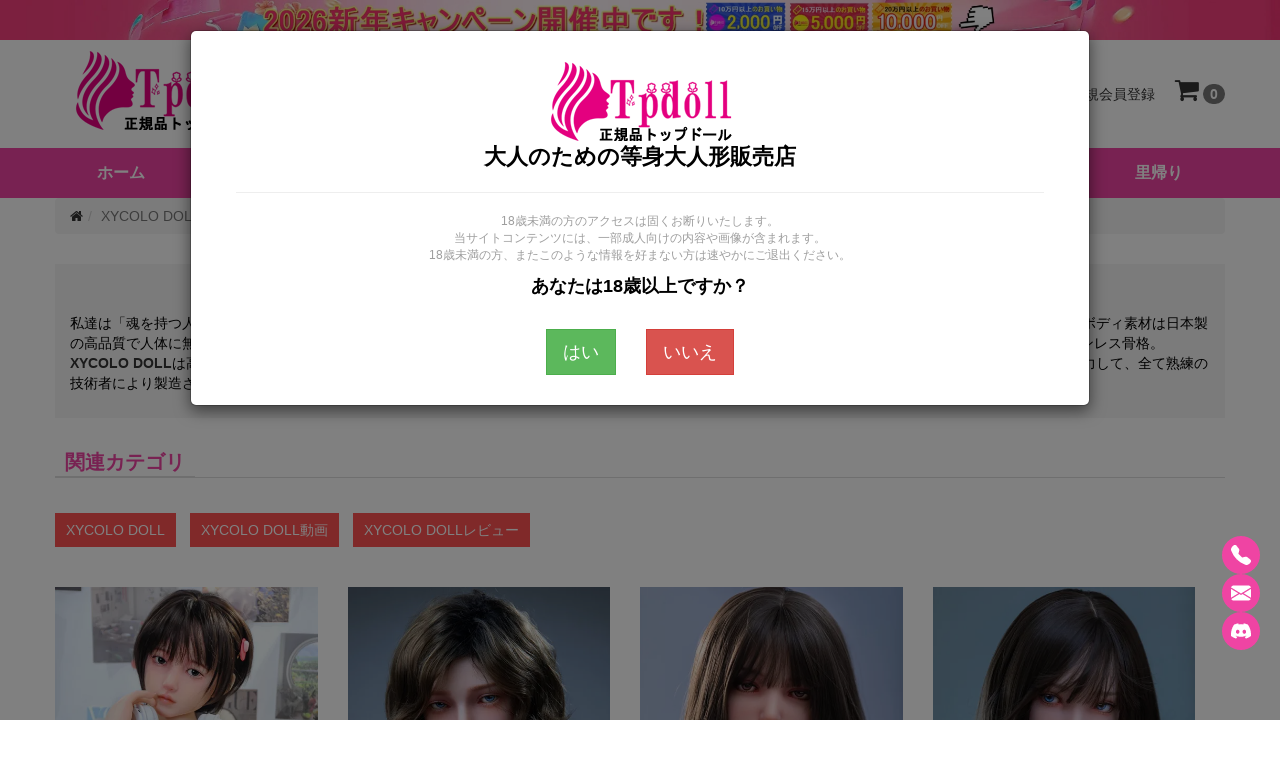

--- FILE ---
content_type: text/html; charset=utf-8
request_url: https://www.tpdoll.com/brand-xycolo-love-doll-picture.html
body_size: 17300
content:

<!DOCTYPE html>

<html lang="ja">

<head>



    <title>XYcoloドール画像 高級XYCOLO DOLLシリコンラブドール写真</title>
    <meta charset="utf-8">
    <meta http-equiv="X-UA-Compatible" content="IE=edge">
    <meta name="viewport" content="width=device-width, initial-scale=1">
    <meta name="description" content="このページはXYCOLO DOLLラブドール画像です。XYcoloドール製品ギャラリーのご紹介。高級シリコンリアルドールを画像から選択してご購入頂けます。" />
   <meta name="google-site-verification" content="eCa_PyH9HGxbPcWpgBjuZUnauxF49BXMpyxq-cque-s" />


    <meta http-equiv="imagetoolbar" content="no" />

    
    
    <base href="https://www.tpdoll.com/" />

    

    <link rel="canonical" href="https://www.tpdoll.com/brand-xycolo-love-doll-picture.html">
    

    


    


    <link rel="icon" href="/favicon.ico">

    

    
        
            <link rel="stylesheet" href="/includes/templates/jp/assets/css-base/plug-in.css">

        
        
            <link rel="stylesheet" href="/includes/templates/jp/assets/css-common/include.css">

            <link rel="stylesheet" href="/includes/templates/jp/assets/css/style-default.css">

            <link rel="stylesheet" href="/includes/templates/jp/assets/css/style-custom.css">

            <link rel="stylesheet" href="/includes/templates/jp/assets/css/custom.css">

            <link rel="stylesheet" href="/includes/templates/jp/css/additional.css">

        
        


        
        
        <link rel="stylesheet" href="/assets/css/tp-style.css" />

    


    <script src="/assets/js/jquery-3.3.1.min.js"></script>

    
    <script type="text/javascript" src="https://api.goaffpro.com/loader.js?shop=ikycusbcfn"></script>

    
</head>

<body>
<a class="header-banner" href="https://www.tpdoll.com/article-2026-new-year-campaign-sale.html" style="display: block; border-left-width: 0px;">
    <picture style="width: 100%;">
        <source media="(min-width:768px)" srcset="https://www.tpdoll.com/imgtj/article/268.webp" width="1920" height="60">
        <img src="https://www.tpdoll.com/imgtj/article/269.webp" alt="2026新年キャンペーン" width="750" height="60">
    </picture>
</a>
<header class="container" style="margin-bottom:8px">
    <div class="header-inner">
        <a class="logo" href="https://www.tpdoll.com/"><img src="/images/logo.png" alt="Tpdollラブドール通販ショップ" title="正規品トップドール"></a>
        <div class="left">
            <button type="button" class="navbar-toggle collapsed" data-toggle="collapse" data-target="#navbar" aria-expanded="false" aria-controls="navbar" aria-label="メインメニュー">
                <i class="fa fa-bars"></i>
            </button>
            <div class="dropdown dropdown-search">
                <span class="dropdown-toggle" data-toggle="dropdown" role="button" aria-haspopup="true" aria-expanded="false" aria-label="キーワードから探す">
                    <i class="fa fa-search"></i>
                </span>
                <div class="dropdown-menu">
                    <form name="main_search" action="https://www.tpdoll.com/search.html" method="get" class="search-box">                        <label for="search" class="visually-hidden">キーワードから探す:</label>
                        <input name="keyword" class="form-control" type="search" placeholder="キーワードから探す">
                        <button type="submit" class="btn btn-search" aria-label="キーワードから探す">
                            <i class="fa fa-search"></i>
                        </button>
                    </form>
                </div>
            </div>
        </div>
        <div class="right">
                            <a class="item item-sign" rel="nofollow" href="https://www.tpdoll.com/login.html" aria-label="ログイン">
                    <i class="fa fa-sign-in"></i>
                    <span>ログイン</span>
                </a>
                <a class="item item-register" rel="nofollow" href="https://www.tpdoll.com/register.html" aria-label="新規会員登録">
                    <i class="fa fa-user-plus"></i>
                    <span>新規会員登録</span>
                </a>
            
            <a class="item item-cart" rel="nofollow" href="https://www.tpdoll.com/shopping_cart.html" aria-label="ショッピングカート">
                <i class="fa fa-shopping-cart"></i>
                <span class="badge">0</span>
            </a>
        </div>
    </div>
</header>


<!--nav s-->
<nav class="navbar-container navbar-color"><div class="container navbar-color navbar-collapse navbar navbar-default"><ul id="navbar" class="nav navbar-nav collapse"><li><a href="https://www.tpdoll.com/">ホーム</a></li><li><a href="https://www.tpdoll.com/products_new.html">新着</a></li><li class="dropdown dropdown-large"><button class="dropdown-toggle nav2" data-toggle="dropdown" role="button" aria-haspopup="true" aria-controls="navbar" aria-expanded="false">ブランド<span class="caret"></span></button><div class="dropdown-menu dropdown-large-menu">
                            <ul class="list list-reset group-my-5 column-list four one-xs"><li><a href="https://www.tpdoll.com/brand-aotume-love-doll.html">Aotume Doll</a></li><li><a href="https://www.tpdoll.com/brand-axbdoll-love-doll.html">AXB DOLL</a></li><li><a href="https://www.tpdoll.com/brand-aitiadoll.html">AITIA DOLL</a></li><li><a href="https://www.tpdoll.com/brand-aibei-love-doll.html">AIBEI DOLL</a></li><li><a href="https://www.tpdoll.com/brand-angelkiss-love-doll.html">Angelkiss</a></li><li><a href="https://www.tpdoll.com/brand-avantdoll.html">Avant Doll</a></li><li><a href="https://www.tpdoll.com/brand-bezlyadoll-love-doll.html">Bezlya Doll</a></li><li><a href="https://www.tpdoll.com/brand-beter-love-doll.html">Beter Doll</a></li><li><a href="https://www.tpdoll.com/brand-bcdoll.html">BCDOLL</a></li><li><a href="https://www.tpdoll.com/brand-climaxdoll-love-doll.html">Climax Doll</a></li><li><a href="https://www.tpdoll.com/brand-doll4ever-love-doll.html">DOLL4EVER</a></li><li><a href="https://www.tpdoll.com/brand-dldoll-love-doll.html">DL DOLL</a></li><li><a href="https://www.tpdoll.com/brand-dhdoll-love-doll.html">DH DOLL</a></li><li><a href="https://www.tpdoll.com/brand-domdoll-love-doll.html">DOM DOLL</a></li><li><a href="https://www.tpdoll.com/brand-dollscastle-love-doll.html">Dolls Castle</a></li><li><a href="https://www.tpdoll.com/brand-dollsenior-love-doll.html">Doll Senior</a></li><li><a href="https://www.tpdoll.com/brand-dollhouse168-love-doll.html">Dollhouse168</a></li><li><a href="https://www.tpdoll.com/brand-dreamadolls.html">Dreamadolls</a></li><li><a href="https://www.tpdoll.com/brand-elsababe-love-doll.html">Elsa Babe</a></li><li><a href="https://www.tpdoll.com/brand-evas-doll.html">EVAS DOLL</a></li><li><a href="https://www.tpdoll.com/brand-exdoll-love-doll.html">EXDOLL</a></li><li><a href="https://www.tpdoll.com/brand-fanreal-love-doll.html">FANREAL</a></li><li><a href="https://www.tpdoll.com/brand-funwest-love-doll.html">Funwest Doll</a></li><li><a href="https://www.tpdoll.com/brand-fudoll-love-doll.html">FU DOLL</a></li><li><a href="https://www.tpdoll.com/brand-fjdoll-love-doll.html">FJ DOLL</a></li><li><a href="https://www.tpdoll.com/brand-firedoll-love-doll.html">FIRE DOLL</a></li><li><a href="https://www.tpdoll.com/brand-galaxy-love-doll.html">Galaxy Dolls</a></li><li><a href="https://www.tpdoll.com/brand-game-lady-love-doll.html">Game Lady</a></li><li><a href="https://www.tpdoll.com/brand-galatea-doll.html">Galatea Doll</a></li><li><a href="https://www.tpdoll.com/brand-guavadoll.html">GUAVADOLL</a></li><li><a href="https://www.tpdoll.com/brand-hrdoll.html">HRDOLL</a></li><li><a href="https://www.tpdoll.com/brand-harem-love-doll.html">HAREM</a></li><li><a href="https://www.tpdoll.com/brand-idodoll.html">IDODOLL</a></li><li><a href="https://www.tpdoll.com/brand-irokebijin-love-doll.html">IROKEBIJIN</a></li><li><a href="https://www.tpdoll.com/brand-irontechdoll-love-doll.html">Irontech Doll</a></li><li><a href="https://www.tpdoll.com/brand-jydoll-love-doll.html">JYDOLL</a></li><li><a href="https://www.tpdoll.com/brand-jxdoll-love-doll.html">JX DOLL</a></li><li><a href="https://www.tpdoll.com/brand-jkdoll-love-doll.html">JKDOLL</a></li><li><a href="https://www.tpdoll.com/brand-jiusheng-doll.html">Jiusheng Doll</a></li><li><a href="https://www.tpdoll.com/brand-jarliet-love-doll.html">Jarliet Doll</a></li><li><a href="https://www.tpdoll.com/brand-joyotoy-love-doll.html">JOYOTOY</a></li><li><a href="https://www.tpdoll.com/brand-judy-rona-doll.html">Judy Rona Doll</a></li><li><a href="https://www.tpdoll.com/brand-kulovedoll.html">Kulovedoll</a></li><li><a href="https://www.tpdoll.com/brand-lusandy-doll.html">Lusandy Doll</a></li><li><a href="https://www.tpdoll.com/brand-lily-love-doll.html">LilyDoll</a></li><li><a href="https://www.tpdoll.com/brand-lace-love-doll.html">LACEDOLL</a></li><li><a href="https://www.tpdoll.com/brand-mddoll.html">MD DOLL</a></li><li><a href="https://www.tpdoll.com/brand-mesedoll-love-doll.html">MESE DOLL</a></li><li><a href="https://www.tpdoll.com/brand-momodoll-love-doll.html">Momodoll</a></li><li><a href="https://www.tpdoll.com/brand-momedoll.html">Momedoll</a></li><li><a href="https://www.tpdoll.com/brand-mozudoll-love-doll.html">MOZU DOLL</a></li><li><a href="https://www.tpdoll.com/brand-minerva-love-doll.html">Minouva</a></li><li><a href="https://www.tpdoll.com/brand-myloliwaifu-love-doll.html">MLWDOLL</a></li><li><a href="https://www.tpdoll.com/brand-mzrdoll-love-doll.html">MZRDOLL</a></li><li><a href="https://www.tpdoll.com/brand-normon-love-doll.html">Normon Doll</a></li><li><a href="https://www.tpdoll.com/brand-nianta-doll.html">Nianta Doll</a></li><li><a href="https://www.tpdoll.com/brand-not-ye-love-doll.html">奈也(Not ye)</a></li><li><a href="https://www.tpdoll.com/brand-orange-in-love-doll.html">Orange In</a></li><li><a href="https://www.tpdoll.com/brand-otaku-doll.html">Otaku Doll</a></li><li><a href="https://www.tpdoll.com/brand-piperdoll-love-doll.html">PIPER DOLL</a></li><li><a href="https://www.tpdoll.com/brand-primesexdoll.html">Primesexdoll</a></li><li><a href="https://www.tpdoll.com/brand-qitadoll-love-doll.html">QITA DOLL</a></li><li><a href="https://www.tpdoll.com/brand-qqdolls-love-doll.html">QQDOLLS</a></li><li><a href="https://www.tpdoll.com/brand-ridmii-doll.html">RIDMII</a></li><li><a href="https://www.tpdoll.com/brand-rosretty-love-doll.html">Rosretty</a></li><li><a href="https://www.tpdoll.com/brand-reallady-love-doll.html">Real Lady</a></li><li><a href="https://www.tpdoll.com/brand-realing-love-doll.html">Realing</a></li><li><a href="https://www.tpdoll.com/brand-sedoll-love-doll.html">SE DOLL</a></li><li><a href="https://www.tpdoll.com/brand-shedoll-love-doll.html">SHE DOLL</a></li><li><a href="https://www.tpdoll.com/brand-sanmudoll-love-doll.html">Sanmu Doll</a></li><li><a href="https://www.tpdoll.com/brand-starpery-love-doll.html">Starpery</a></li><li><a href="https://www.tpdoll.com/brand-strawberry-garden-doll.html">Strawberry Garden</a></li><li><a href="https://www.tpdoll.com/brand-smdoll-love-doll.html">SMDOLL</a></li><li><a href="https://www.tpdoll.com/brand-sydoll-love-doll.html">SY DOLL</a></li><li><a href="https://www.tpdoll.com/brand-sanhuidoll-love-doll.html">Sange Doll</a></li><li><a href="https://www.tpdoll.com/brand-sigafun-love-doll.html">Sigafun</a></li><li><a href="https://www.tpdoll.com/brand-top-cydoll.html">TOP-CYDOLL</a></li><li><a href="https://www.tpdoll.com/brand-top-fire-doll.html">Top Fire Doll</a></li><li><a href="https://www.tpdoll.com/brand-tantaly-torso-doll.html">Tantaly</a></li><li><a href="https://www.tpdoll.com/brand-waxdoll-love-doll.html">WAX DOLL</a></li><li><a href="https://www.tpdoll.com/brand-wmdoll-love-doll.html">WMDOLLアジア系</a></li><li><a href="https://www.tpdoll.com/brand-wmdoll-foreigners-love-doll.html">WMDOLL欧米系</a></li><li><a href="https://www.tpdoll.com/brand-xtdoll-love-doll.html">XTDOLL</a></li><li><a href="https://www.tpdoll.com/brand-xycolo-love-doll.html">XYCOLO DOLL</a></li><li><a href="https://www.tpdoll.com/brand-xydoll-love-doll.html">XYDOLL</a></li><li><a href="https://www.tpdoll.com/brand-yearndoll-love-doll.html">Yearndoll</a></li><li><a href="https://www.tpdoll.com/brand-youqdoll-love-doll.html">YouQDOLL</a></li><li><a href="https://www.tpdoll.com/brand-yeloly-love-doll.html">Yeloly</a></li><li><a href="https://www.tpdoll.com/brand-yuedoll.html">YUEDOLL</a></li><li><a href="https://www.tpdoll.com/brand-youmei-love-doll.html">誘美</a></li><li><a href="https://www.tpdoll.com/brand-zelexdoll-love-doll.html">ZELEX DOLL</a></li><li><a href="https://www.tpdoll.com/brand-6yedoll-love-doll.html">6YE DOLL</a></li></ul></div></li><li class="dropdown dropdown-large"><button class="dropdown-toggle nav2" data-toggle="dropdown" role="button" aria-haspopup="true" aria-controls="navbar" aria-expanded="false">製品一覧<span class="caret"></span></button><div class="dropdown-menu dropdown-large-menu">
                            <div class="lists lists4"><div class="list-item"><p class="item-title"><span><b>身長</b></span></p><ul class="item-list"><li><a href="https://www.tpdoll.com/mini-love-doll-c-1_51.html">60-99cmラブドール</a></li><li><a href="https://www.tpdoll.com/100-130cm-life-size-love-doll-c-1_2.html">100-130cmラブドール</a></li><li><a href="https://www.tpdoll.com/132-148cm-female-love-doll-c-1_3.html">132-148cmラブドール</a></li><li><a href="https://www.tpdoll.com/150-160cm-sex-love-doll-c-1_4.html">150-160cmラブドール</a></li><li><a href="https://www.tpdoll.com/161-170cm-adult-love-doll-c-1_5.html">161-170cmラブドール</a></li><li><a href="https://www.tpdoll.com/171-180cm-tall-love-doll-c-1_49.html">171-180cmラブドール</a></li></ul></div><div class="list-item"><p class="item-title"><span><b>体重</b></span></p><ul class="item-list"><li><a href="https://www.tpdoll.com/0-10kg-real-love-doll-c-42_43.html">0-10kg</a></li><li><a href="https://www.tpdoll.com/11-20kg-real-love-doll-c-42_44.html">11-20kg</a></li><li><a href="https://www.tpdoll.com/21-30kg-real-love-doll-c-42_45.html">21-30kg</a></li><li><a href="https://www.tpdoll.com/31-40kg-real-love-doll-c-42_46.html">31-40kg</a></li><li><a href="https://www.tpdoll.com/41-50kg-real-love-doll-c-42_47.html">41-50kg</a></li><li><a href="https://www.tpdoll.com/above-51kg-real-love-doll-c-42_48.html">51kg以上</a></li></ul></div><div class="list-item"><p class="item-title"><span><b>体型</b></span></p><ul class="item-list"><li><a href="https://www.tpdoll.com/gentle-size-breast-real-love-doll-c-14_15.html">スモールバスト体型</a></li><li><a href="https://www.tpdoll.com/perfect-body-real-dolls-c-14_30.html">スタンダードバスト体型</a></li><li><a href="https://www.tpdoll.com/huge-size-breast-real-love-doll-c-14_16.html">ラージバスト体型</a></li><li><a href="https://www.tpdoll.com/super-size-breast-real-love-doll-c-14_17.html">エクストララージバスト体型</a></li><li><a href="https://www.tpdoll.com/real-love-doll-for-women-c-25_26.html">パートナードール</a></li><li><a href="https://www.tpdoll.com/half-body-size-real-doll-c-25_27.html">半身ラブドール</a></li></ul></div><div class="list-item"><p class="item-title"><span><b>その他の</b></span></p><ul class="item-list"><li><a href="https://www.tpdoll.com/ai-robot-love-doll-c-25_37.html">AIラブドール</a></li><li><a href="https://www.tpdoll.com/best-popular-love-doll-c-32_58.html">人気ラブドール</a></li><li><a href="https://www.tpdoll.com/customized-love-doll-c-32_69.html">カスタマイズ</a></li></ul></div></div></div></li><li class="dropdown dropdown-large"><button class="dropdown-toggle nav2" data-toggle="dropdown" role="button" aria-haspopup="true" aria-controls="navbar" aria-expanded="false">スタイル<span class="caret"></span></button><div class="dropdown-menu dropdown-large-menu">
                            <ul class="list list-reset group-my-5 column-list four one-xs"><li><a href="https://www.tpdoll.com/cute-real-love-doll-c-6_11.html">可愛いリアルドール</a></li><li><a href="https://www.tpdoll.com/anime-real-love-doll-c-6_40.html">アニメラブドール</a></li><li><a href="https://www.tpdoll.com/elf-real-love-doll-c-6_53.html">エルフラブドール</a></li><li><a href="https://www.tpdoll.com/pure-real-love-doll-c-6_59.html">清楚系ラブドール</a></li><li><a href="https://www.tpdoll.com/healing-real-love-doll-c-6_61.html">癒し系ラブドール</a></li><li><a href="https://www.tpdoll.com/goddess-real-love-doll-c-6_56.html">女神ラブドール</a></li><li><a href="https://www.tpdoll.com/smile-real-love-doll-c-6_60.html">笑顔ラブドール</a></li><li><a href="https://www.tpdoll.com/ahegao-real-love-doll-c-6_52.html">柔和微笑ドール</a></li><li><a href="https://www.tpdoll.com/eyes-closed-real-love-doll-c-6_50.html">目を閉じてラブドール</a></li><li><a href="https://www.tpdoll.com/open-mouth-real-love-doll-c-6_64.html">可動顎ドール</a></li><li><a href="https://www.tpdoll.com/uniform-real-love-doll-c-6_8.html">職業風コスチュームドール</a></li><li><a href="https://www.tpdoll.com/swimsuit-real-love-doll-c-6_57.html">ビーチスタイルドール</a></li><li><a href="https://www.tpdoll.com/sexy-real-love-doll-c-6_13.html">グラマー体型ドール</a></li><li><a href="https://www.tpdoll.com/slim-real-love-doll-c-6_67.html">スリムラブドール</a></li><li><a href="https://www.tpdoll.com/mature-real-love-doll-c-6_9.html">熟女リアルドール</a></li><li><a href="https://www.tpdoll.com/overseas-real-love-doll-c-6_10.html">海外リアルドール</a></li><li><a href="https://www.tpdoll.com/black-real-love-doll-c-6_63.html">ダークスキンドール </a></li><li><a href="https://www.tpdoll.com/plump-real-love-doll-c-6_12.html">ぽっちゃり体型ドール</a></li><li><a href="https://www.tpdoll.com/big-butt-real-love-doll-c-6_54.html">豊満ヒップ体型ドール</a></li><li><a href="https://www.tpdoll.com/pregnant-real-love-doll-c-6_62.html">マタニティ体型ドール</a></li><li><a href="https://www.tpdoll.com/muscular-real-love-doll-c-6_55.html">筋肉型ラブドール</a></li><li><a href="https://www.tpdoll.com/lightweight-real-love-doll-c-6_65.html">軽量化ラブドール</a></li><li><a href="https://www.tpdoll.com/5-holes-love-doll-c-6_72.html">マルチセンサリー対応ドール</a></li><li><a href="https://www.tpdoll.com/real-makeup-love-doll-c-6_73.html">リアルメイクラブドール</a></li></ul></div></li><li class="dropdown"><button class="dropdown-toggle nav2" data-toggle="dropdown" role="button" aria-haspopup="true" aria-controls="navbar" aria-expanded="false">価格区間<span class="caret"></span></button><ul class="dropdown-menu"><li><a href="https://www.tpdoll.com/real-cheap-love-doll-c-18_19.html">10万円未満</a></li><li><a href="https://www.tpdoll.com/100000-120000-real-love-doll-c-18_20.html">10万 ～ 12万円</a></li><li><a href="https://www.tpdoll.com/120000-140000-real-love-doll-c-18_21.html">12万 ～ 14万円</a></li><li><a href="https://www.tpdoll.com/140000-160000-real-love-doll-c-18_22.html">14万 ～ 16万円</a></li><li><a href="https://www.tpdoll.com/160000-180000-real-love-doll-c-18_23.html">16万 ～ 18万円</a></li><li><a href="https://www.tpdoll.com/180000-200000-real-love-doll-c-18_24.html">18万 ～ 20万円</a></li><li><a href="https://www.tpdoll.com/200000-cost-real-love-doll-c-18_39.html">20万円以上</a></li></ul></li><li class="dropdown"><button class="dropdown-toggle nav2" data-toggle="dropdown" role="button" aria-haspopup="true" aria-controls="navbar" aria-expanded="false">材質<span class="caret"></span></button><ul class="dropdown-menu"><li><a href="https://www.tpdoll.com/silicone-material-real-love-dolls-c-28_29.html">シリコンラブドール</a></li><li><a href="https://www.tpdoll.com/tpe-safety-real-love-dolls-c-28_31.html">TPEラブドール</a></li><li><a href="https://www.tpdoll.com/stpe-love-doll-c-28_70.html">S-TPEラブドール</a></li><li><a href="https://www.tpdoll.com/silicone-head-tpe-body-love-dolls-c-28_41.html">シリコンヘッド+TPEボディ</a></li><li><a href="https://www.tpdoll.com/vinyl-head-love-dolls-c-28_66.html">PVCヘッドラブドール</a></li></ul></li><li class="dropdown dropdown-large"><button class="dropdown-toggle nav2" data-toggle="dropdown" role="button" aria-haspopup="true" aria-controls="navbar" aria-expanded="false">関連品<span class="caret"></span></button><div class="dropdown-menu dropdown-large-menu">
                            <div class="lists lists4"><div class="list-item"><p class="item-title"><span><b>ドールお手入れ</b></span></p><ul class="item-list"><li><a href="https://www.tpdoll.com/accessories-c-32_38.html">アクセサリー</a></li></ul></div><div class="list-item"><p class="item-title"><span><b>単体</b></span></p><ul class="item-list"><li><a href="https://www.tpdoll.com/doll-head-c-32_36.html">ヘッド単体</a></li><li><a href="https://www.tpdoll.com/doll-body-c-32_71.html">ボディ単体</a></li></ul></div><div class="list-item"><p class="item-title"><span><b>ウイッグ＆目玉</b></span></p><ul class="item-list"><li><a href="https://www.tpdoll.com/love-doll-wig-c-32_34.html">ウィッグ</a></li><li><a href="https://www.tpdoll.com/lovedoll-eyes-c-32_68.html">ドール眼球</a></li></ul></div><div class="list-item"><p class="item-title"><span><b>収納/保存</b></span></p><ul class="item-list"><li><a href="https://www.tpdoll.com/love-doll-storage-case-c-32_35.html">専用収納ケース</a></li></ul></div><div class="list-item"><p class="item-title"><span><b>服装</b></span></p><ul class="item-list"><li><a href="https://www.tpdoll.com/doll-sexy-underwear-c-32_33.html">セクシー下着</a></li></ul></div></div></div></li><li class="dropdown"><button class="dropdown-toggle nav2" data-toggle="dropdown" role="button" aria-haspopup="true" aria-controls="navbar" aria-expanded="false">ご利用ガイド<span class="caret"></span></button><ul class="dropdown-menu"><li><a href="https://www.tpdoll.com/faq.html">よくある質問</a></li><li><a href="https://www.tpdoll.com/h-1.html">会社概要</a></li><li><a href="https://www.tpdoll.com/h-10.html">ポイント</a></li><li><a href="https://www.tpdoll.com/h-12.html">認証と安全性について</a></li><li><a href="https://www.tpdoll.com/article-how-to-order.html">ご注文について</a></li><li><a href="https://www.tpdoll.com/h-4.html">お支払い方法</a></li><li><a href="https://www.tpdoll.com/h-3.html">納期と配送について</a></li><li><a href="https://www.tpdoll.com/h-5.html">返品・保証について</a></li></ul></li><li><a href="https://www.tpdoll.com/love-doll-recycle-p-694.html">里帰り</a></li></ul></div></nav><!--nav e--><div class="container padding-b-30">
    <div class="block margin-b-30 z-50">
        <ol class="breadcrumb hover pink margin-b-0"><li><a href="https://www.tpdoll.com/"><i class="fa fa-home"></i></a></li> 
<li class="active">XYCOLO DOLL画像</li>
</ol>    </div>

    <div class="block margin-b-30">

        <div class="block padding-15 margin-b-30 bg-color-grey-100">
            <h1 class="font-16 font-bold margin-0 margin-b-10 text-center">XYCOLO DOLL画像</h1>
            <p>私達は「魂を持つ人形を作り上げる（注入灵魂 定制之侣）」をミッションとして掲げ、高品質かつ低価格なシリコンドールの開発製作を行っています。ドールのボディ素材は日本製の高品質で人体に無害な医療用プラチナシリコン、そしてリアルなポーズを可能にする金属骨格は軽量で稼働可能な関節数が業界で最も多いXYCOLO特性のステンレス骨格。<strong><a href="https://www.tpdoll.com/brand-xycolo-love-doll.html">XYCOLO DOLL</a></strong>は高品質であることはもちろん、お客様がドールに「魂」を感じられるレベルの造形と塗装・加工を実現する高いクリエイティビティと技術を注力して、全て熟練の技術者により製造されています。肌に触れる機会の多い製品であるため、安全性は世界基準であるCE、RoHS、FDA等をクリアしたものとなっております。</p>
        </div>

                    <div class="block padding-b-30">
                <div class="heading padding-b-15">
                    <p class="color-user font-20 font-bold border bottom-solid border-user"><span class="inline-block padding-x-10 border bottom-solid border-user border-3px">関連カテゴリ</span></p>
                </div>
                <p>
                                            <a class="inline-block padding-x-10 btn button-red-a200 margin-r-10 margin-t-10" href="brand-xycolo-love-doll.html">XYCOLO DOLL</a>
                                                                <a class="inline-block padding-x-10 btn button-red-a200 margin-r-10 margin-t-10" href="brand-xycolo-love-doll-video.html">XYCOLO DOLL動画</a>
                                                                <a class="inline-block padding-x-10 btn button-red-a200 margin-r-10 margin-t-10" href="brand-xycolo-love-doll-reviews.html">XYCOLO DOLLレビュー</a>
                                    </p>
            </div>
        
        <div class="block grid four two-sm">
                            <div class="column">
                    <div class="block">
                        <a class="block margin-b-0" href="https://www.tpdoll.com/photo-stella-silicone-love-doll.html">
                            <img src="https://www.tpdoll.com/images/news/pic/1188.webp" alt="超可愛いラブドール写真" />
                        </a>
                        <div class="block padding-10 bg-color-light-blue-50">
                            <a href="https://www.tpdoll.com/photo-stella-silicone-love-doll.html" class="single-line color-user font-16 font-bold">『奈良』XYCOLO DOLL 153cm Aカップシリコン製超可愛いラブドール画像</a>
                            <p class="multiple-lines two margin-b-0">XYCOLO DOLLの奈良モデルは、153cmラブドールです。彼女の魅力は ...</p>
                        </div>
                    </div>
                </div>
                            <div class="column">
                    <div class="block">
                        <a class="block margin-b-0" href="https://www.tpdoll.com/photo-lenore-xycolo-silicone-doll.html">
                            <img src="https://www.tpdoll.com/images/news/pic/950.webp" alt="癒し系シリコンリアルドール" />
                        </a>
                        <div class="block padding-10 bg-color-light-blue-50">
                            <a href="https://www.tpdoll.com/photo-lenore-xycolo-silicone-doll.html" class="single-line color-user font-16 font-bold">『蕾諾児』癒し系魅力の美女リアルセックスドール画像</a>
                            <p class="multiple-lines two margin-b-0">目鼻立ちのハッキリとした端正な顔立ちに笑顔が魅力の、みんな大 ...</p>
                        </div>
                    </div>
                </div>
                            <div class="column">
                    <div class="block">
                        <a class="block margin-b-0" href="https://www.tpdoll.com/photo-ina-xycolo-doll.html">
                            <img src="https://www.tpdoll.com/images/news/pic/900.webp" alt="癒し系美女ダッチワイフ画像" />
                        </a>
                        <div class="block padding-10 bg-color-light-blue-50">
                            <a href="https://www.tpdoll.com/photo-ina-xycolo-doll.html" class="single-line color-user font-16 font-bold">『依娜』愛嬌抜群癒し系美女リアルダッチワイフ画像</a>
                            <p class="multiple-lines two margin-b-0">これほんわかして落ち着く居心地の良さ、心地よさがある女性でご ...</p>
                        </div>
                    </div>
                </div>
                            <div class="column">
                    <div class="block">
                        <a class="block margin-b-0" href="https://www.tpdoll.com/photo-sui-silicone-doll.html">
                            <img src="https://www.tpdoll.com/images/news/pic/872.webp" alt="モデル系美少女ラブドール" />
                        </a>
                        <div class="block padding-10 bg-color-light-blue-50">
                            <a href="https://www.tpdoll.com/photo-sui-silicone-doll.html" class="single-line color-user font-16 font-bold">『萃』スレンダーモデル系美少女シリコンセックス人形画像</a>
                            <p class="multiple-lines two margin-b-0">目があった瞬間勃起必至です。
        お尻もつるつるで頬ずり ...</p>
                        </div>
                    </div>
                </div>
                            <div class="column">
                    <div class="block">
                        <a class="block margin-b-0" href="https://www.tpdoll.com/photo-nana-silicone-doll.html">
                            <img src="https://www.tpdoll.com/images/news/pic/852.webp" alt="可愛い美少女シリコンドール画像" />
                        </a>
                        <div class="block padding-10 bg-color-light-blue-50">
                            <a href="https://www.tpdoll.com/photo-nana-silicone-doll.html" class="single-line color-user font-16 font-bold">『奈奈』絶妙ボディ可愛い美少女セックスドール画像</a>
                            <p class="multiple-lines two margin-b-0">美しいロングヘアーとぱっちりとした瞳の、笑顔が素敵な大人可愛 ...</p>
                        </div>
                    </div>
                </div>
                            <div class="column">
                    <div class="block">
                        <a class="block margin-b-0" href="https://www.tpdoll.com/photo-big-breast-swimsuit-beauty-real-silicone-doll.html">
                            <img src="https://www.tpdoll.com/images/news/pic/760.jpg" alt="癒し系美人ラブドール画像" />
                        </a>
                        <div class="block padding-10 bg-color-light-blue-50">
                            <a href="https://www.tpdoll.com/photo-big-breast-swimsuit-beauty-real-silicone-doll.html" class="single-line color-user font-16 font-bold">『莹』モデル体型癒し系美人 シリコン製リアル人形写真</a>
                            <p class="multiple-lines two margin-b-0">黒髪で素朴な雰囲気のメガネっ娘リアルラブドール『莹』ちゃん
  ...</p>
                        </div>
                    </div>
                </div>
                            <div class="column">
                    <div class="block">
                        <a class="block margin-b-0" href="https://www.tpdoll.com/photo-overseas-beauty-model-silicone-sex-doll.html">
                            <img src="https://www.tpdoll.com/images/news/pic/757.jpg" alt="高級シリコン製リアルドールスレンダー美女" />
                        </a>
                        <div class="block padding-10 bg-color-light-blue-50">
                            <a href="https://www.tpdoll.com/photo-overseas-beauty-model-silicone-sex-doll.html" class="single-line color-user font-16 font-bold">『Vala』ルックス抜群のモデルスレンダー美女シリコンドール写真</a>
                            <p class="multiple-lines two margin-b-0">ルックス抜群のモデルスレンダー美女リアルドール
  おっとりし ...</p>
                        </div>
                    </div>
                </div>
                            <div class="column">
                    <div class="block">
                        <a class="block margin-b-0" href="https://www.tpdoll.com/photo-beautiful-beauty-big-breast-silicone-love-doll.html">
                            <img src="https://www.tpdoll.com/images/news/pic/756.jpg" alt="綺麗系等身大シリコンドール" />
                        </a>
                        <div class="block padding-10 bg-color-light-blue-50">
                            <a href="https://www.tpdoll.com/photo-beautiful-beauty-big-breast-silicone-love-doll.html" class="single-line color-user font-16 font-bold">『依楠』色白な美肌美人シリコン製ラブドール画像</a>
                            <p class="multiple-lines two margin-b-0">色っぽさ抜群のボディ！巨乳Eカップリアルセックスドール！！
   ...</p>
                        </div>
                    </div>
                </div>
                            <div class="column">
                    <div class="block">
                        <a class="block margin-b-0" href="https://www.tpdoll.com/photo-life-size-mature-woman-real-love-doll-silicone.html">
                            <img src="https://www.tpdoll.com/images/news/pic/755.jpg" alt="高品質リアルダッチワイフ" />
                        </a>
                        <div class="block padding-10 bg-color-light-blue-50">
                            <a href="https://www.tpdoll.com/photo-life-size-mature-woman-real-love-doll-silicone.html" class="single-line color-user font-16 font-bold">『依楠』優しいカワイイ彼女リアルダッチワイフ写真</a>
                            <p class="multiple-lines two margin-b-0">透明感たっぷしの清純【依楠】
  これは素晴らしい逸材！
  素敵 ...</p>
                        </div>
                    </div>
                </div>
                            <div class="column">
                    <div class="block">
                        <a class="block margin-b-0" href="https://www.tpdoll.com/photo-cute-pink-hair-girl-full-silicone-doll.html">
                            <img src="https://www.tpdoll.com/images/news/pic/754.jpg" alt="隣家の女性ラブドール" />
                        </a>
                        <div class="block padding-10 bg-color-light-blue-50">
                            <a href="https://www.tpdoll.com/photo-cute-pink-hair-girl-full-silicone-doll.html" class="single-line color-user font-16 font-bold">『依娜』貴方の恋人リアルセックスドール画像</a>
                            <p class="multiple-lines two margin-b-0">どの等身大ドールがいいか悩んでるお客様是非遊んでみてください ...</p>
                        </div>
                    </div>
                </div>
                            <div class="column">
                    <div class="block">
                        <a class="block margin-b-0" href="https://www.tpdoll.com/photo-slender-body-beauty-silicone-love-doll.html">
                            <img src="https://www.tpdoll.com/images/news/pic/753.jpg" alt="最高シリコン製綺麗な美女ラブドール" />
                        </a>
                        <div class="block padding-10 bg-color-light-blue-50">
                            <a href="https://www.tpdoll.com/photo-slender-body-beauty-silicone-love-doll.html" class="single-line color-user font-16 font-bold">『若葉』綺麗なルックスにモデル体型美女ラブドール画像</a>
                            <p class="multiple-lines two margin-b-0">綺麗なルックスにモデル体型リアルラブドール！
  感度抜群!濃厚 ...</p>
                        </div>
                    </div>
                </div>
                            <div class="column">
                    <div class="block">
                        <a class="block margin-b-0" href="https://www.tpdoll.com/photo-seductive-female-silicone-sex-doll.html">
                            <img src="https://www.tpdoll.com/images/news/pic/752.jpg" alt="女性高級シリコン製リアルドール" />
                        </a>
                        <div class="block padding-10 bg-color-light-blue-50">
                            <a href="https://www.tpdoll.com/photo-seductive-female-silicone-sex-doll.html" class="single-line color-user font-16 font-bold">『若葉』ギャル系女性セックス人形写真</a>
                            <p class="multiple-lines two margin-b-0">ギャル系ラブドールの若葉ちゃんです。
  感じてるのを見ると興 ...</p>
                        </div>
                    </div>
                </div>
                            <div class="column">
                    <div class="block">
                        <a class="block margin-b-0" href="https://www.tpdoll.com/photo-sexy-model-face-silicone-love-doll.html">
                            <img src="https://www.tpdoll.com/images/news/pic/745.jpg" alt="モデル系スレンダー美女シリコンドール" />
                        </a>
                        <div class="block padding-10 bg-color-light-blue-50">
                            <a href="https://www.tpdoll.com/photo-sexy-model-face-silicone-love-doll.html" class="single-line color-user font-16 font-bold">『Carina』モデル系スレンダー美女ラブドール画像</a>
                            <p class="multiple-lines two margin-b-0">あなたの性生活が悲惨な時期を迎えているなら、あなたはあなたと ...</p>
                        </div>
                    </div>
                </div>
                            <div class="column">
                    <div class="block">
                        <a class="block margin-b-0" href="https://www.tpdoll.com/photo-high-quality-silicone-beautiful-girl-sex-doll.html">
                            <img src="https://www.tpdoll.com/images/news/pic/733.jpg" alt="美少女美尻シリコンラブドール" />
                        </a>
                        <div class="block padding-10 bg-color-light-blue-50">
                            <a href="https://www.tpdoll.com/photo-high-quality-silicone-beautiful-girl-sex-doll.html" class="single-line color-user font-16 font-bold">『依娜』スレンダー美少女美尻リアルラブドール画像</a>
                            <p class="multiple-lines two margin-b-0">全てが愛らしい!
  本気で惚れないよう心してご予約ください〜絶 ...</p>
                        </div>
                    </div>
                </div>
                            <div class="column">
                    <div class="block">
                        <a class="block margin-b-0" href="https://www.tpdoll.com/photo-seductive-beauty-silicone-love-doll-sex.html">
                            <img src="https://www.tpdoll.com/images/news/pic/732.jpg" alt="らぶどーる写真" />
                        </a>
                        <div class="block padding-10 bg-color-light-blue-50">
                            <a href="https://www.tpdoll.com/photo-seductive-beauty-silicone-love-doll-sex.html" class="single-line color-user font-16 font-bold">『依牧』麗な体良い女性らぶどーる写真</a>
                            <p class="multiple-lines two margin-b-0">艶めかしい身体、悪魔のような笑顔、天職のようなHな性格と全て ...</p>
                        </div>
                    </div>
                </div>
                            <div class="column">
                    <div class="block">
                        <a class="block margin-b-0" href="https://www.tpdoll.com/photo-pure-life-size-woman-silicone-doll.html">
                            <img src="https://www.tpdoll.com/images/news/pic/731.jpg" alt="アダルトセックス人形画像" />
                        </a>
                        <div class="block padding-10 bg-color-light-blue-50">
                            <a href="https://www.tpdoll.com/photo-pure-life-size-woman-silicone-doll.html" class="single-line color-user font-16 font-bold">『依牧』美乳美尻の女子大生セックス人形画像</a>
                            <p class="multiple-lines two margin-b-0">アイドル系美乳美尻の女子大生
  153㎝の小柄な身長リアル人形
  ...</p>
                        </div>
                    </div>
                </div>
                            <div class="column">
                    <div class="block">
                        <a class="block margin-b-0" href="https://www.tpdoll.com/photo-small-breast-beautiful-girl-silicone-sex-doll.html">
                            <img src="https://www.tpdoll.com/images/news/pic/730.jpg" alt="清楚女性シリコン製リアルドール" />
                        </a>
                        <div class="block padding-10 bg-color-light-blue-50">
                            <a href="https://www.tpdoll.com/photo-small-breast-beautiful-girl-silicone-sex-doll.html" class="single-line color-user font-16 font-bold">『依牧』美黒髪清楚女性リアルダッチワイフ写真</a>
                            <p class="multiple-lines two margin-b-0">全てを凌駕する美黒髪清楚で現役学生
  美乳・美脚・美尻・美肌 ...</p>
                        </div>
                    </div>
                </div>
                            <div class="column">
                    <div class="block">
                        <a class="block margin-b-0" href="https://www.tpdoll.com/photo-sexy-body-married-woman-silicone-real-doll.html">
                            <img src="https://www.tpdoll.com/images/news/pic/729.jpg" alt="美乳リアル人形写真" />
                        </a>
                        <div class="block padding-10 bg-color-light-blue-50">
                            <a href="https://www.tpdoll.com/photo-sexy-body-married-woman-silicone-real-doll.html" class="single-line color-user font-16 font-bold">『夏琳』写真リアル人形Eカップスレンダー清楚娘！</a>
                            <p class="multiple-lines two margin-b-0">Eカップスレンダー清楚娘リアルドール!笑顔が眩しくて気遣いと話 ...</p>
                        </div>
                    </div>
                </div>
                            <div class="column">
                    <div class="block">
                        <a class="block margin-b-0" href="https://www.tpdoll.com/photo-pure-silicone-big-breast-sex-doll.html">
                            <img src="https://www.tpdoll.com/images/news/pic/728.jpg" alt="上品美女ラブドール写真" />
                        </a>
                        <div class="block padding-10 bg-color-light-blue-50">
                            <a href="https://www.tpdoll.com/photo-pure-silicone-big-breast-sex-doll.html" class="single-line color-user font-16 font-bold">『夏琳』清楚系上品美女シリコン製セックスドール画像</a>
                            <p class="multiple-lines two margin-b-0">可愛さ、清楚感、上品さ、ボディ、そして性格、どれをとっても文 ...</p>
                        </div>
                    </div>
                </div>
                            <div class="column">
                    <div class="block">
                        <a class="block margin-b-0" href="https://www.tpdoll.com/photo-luxury-silicone-love-doll-sleeping-face-beauty.html">
                            <img src="https://www.tpdoll.com/images/news/pic/727.jpg" alt="閉じ目優しい女性シリコンドール" />
                        </a>
                        <div class="block padding-10 bg-color-light-blue-50">
                            <a href="https://www.tpdoll.com/photo-luxury-silicone-love-doll-sleeping-face-beauty.html" class="single-line color-user font-16 font-bold">『依楠』閉じ目優しい女性シリコンラブドール画像</a>
                            <p class="multiple-lines two margin-b-0">一際遊びたくなる要素が詰まってる依楠ちゃんです明るい性格で親 ...</p>
                        </div>
                    </div>
                </div>
                            <div class="column">
                    <div class="block">
                        <a class="block margin-b-0" href="https://www.tpdoll.com/photo-life-size-western-beauty-real-silicone-doll.html">
                            <img src="https://www.tpdoll.com/images/news/pic/726.jpg" alt="金髪美女ラブドール画像" />
                        </a>
                        <div class="block padding-10 bg-color-light-blue-50">
                            <a href="https://www.tpdoll.com/photo-life-size-western-beauty-real-silicone-doll.html" class="single-line color-user font-16 font-bold">『Vala』美巨乳金髪美女等身大シリコンドール写真</a>
                            <p class="multiple-lines two margin-b-0">美巨乳Eカップ金髪美女ラブドール!!
  ご覧の『Vala』ちゃん。
  ...</p>
                        </div>
                    </div>
                </div>
                            <div class="column">
                    <div class="block">
                        <a class="block margin-b-0" href="https://www.tpdoll.com/photo-seamless-integrated-jk-uniform-silicone-doll.html">
                            <img src="https://www.tpdoll.com/images/news/pic/659.jpg" alt="キュートシリコン製リアルドール" />
                        </a>
                        <div class="block padding-10 bg-color-light-blue-50">
                            <a href="https://www.tpdoll.com/photo-seamless-integrated-jk-uniform-silicone-doll.html" class="single-line color-user font-16 font-bold">『Salamander』キュートな姉さんシリコン製セックスドール写真</a>
                            <p class="multiple-lines two margin-b-0">来ました!
  受け責め両方いけちゃう
  キュートな姉さんラブド ...</p>
                        </div>
                    </div>
                </div>
                            <div class="column">
                    <div class="block">
                        <a class="block margin-b-0" href="https://www.tpdoll.com/photo-elf-beauty-sex-doll-made-of-silicone.html">
                            <img src="https://www.tpdoll.com/images/news/pic/658.jpg" alt="魅惑の瞳の彼女ラブドール画像" />
                        </a>
                        <div class="block padding-10 bg-color-light-blue-50">
                            <a href="https://www.tpdoll.com/photo-elf-beauty-sex-doll-made-of-silicone.html" class="single-line color-user font-16 font-bold">『碧姫』魅惑の瞳の彼女リアルラブドール画像</a>
                            <p class="multiple-lines two margin-b-0">超レアの彼女!
  明るく親しみやすい性格は必見ラブドールです!
 ...</p>
                        </div>
                    </div>
                </div>
                            <div class="column">
                    <div class="block">
                        <a class="block margin-b-0" href="https://www.tpdoll.com/photo-life-size-beautiful-girl-silicone-real-doll.html">
                            <img src="https://www.tpdoll.com/images/news/pic/657.jpg" alt="最高シリコン製リアルドール写真" />
                        </a>
                        <div class="block padding-10 bg-color-light-blue-50">
                            <a href="https://www.tpdoll.com/photo-life-size-beautiful-girl-silicone-real-doll.html" class="single-line color-user font-16 font-bold">『美娜』色白すべすべわがままボディリアルドール画像</a>
                            <p class="multiple-lines two margin-b-0">スリムボディーでなんとEカップダッチワイフ！
  少し恥ずかしが ...</p>
                        </div>
                    </div>
                </div>
                            <div class="column">
                    <div class="block">
                        <a class="block margin-b-0" href="https://www.tpdoll.com/photo-married-woman-temptation-real-silicone-love-doll.html">
                            <img src="https://www.tpdoll.com/images/news/pic/656.jpg" alt="高級シリコン製リアルドール癒し美女" />
                        </a>
                        <div class="block padding-10 bg-color-light-blue-50">
                            <a href="https://www.tpdoll.com/photo-married-woman-temptation-real-silicone-love-doll.html" class="single-line color-user font-16 font-bold">『奈香』上品癒し美女等身大ラブドール画像</a>
                            <p class="multiple-lines two margin-b-0">癒しオーラ全開の彼女と初々しいひとときをお過ごしいただけます ...</p>
                        </div>
                    </div>
                </div>
            
        </div>

            </div>
    <div class="block margin-b-30 border top-solid border-3px border-user"></div>
    

<div class="block margin-b-30 column-list three">
    <div class="waterfall-item margin-b-10">
        <div class="block margin-b-5">
            <p class="font-18 font-bold margin-b-0">
                <span class="margin-r-15"><i class="fa fa-info-circle margin-r-10"></i>ブランド</span>
            </p>
        </div>
        <ul class="list list-reset dashed">
                    <li class="block"> 
                <a href="brand-dollhouse168-love-doll-picture.html">
                    <p class="single-line margin-b-0">
                        Dollhouse168画像 
                        <span class="color-red-500">(1)</span>
                    </p>
                </a>
            </li> 
                    <li class="block"> 
                <a href="brand-wmdoll-love-doll-picture.html">
                    <p class="single-line margin-b-0">
                        WMDOLLアジア系画像 
                        <span class="color-red-500">(34)</span>
                    </p>
                </a>
            </li> 
                    <li class="block"> 
                <a href="brand-wmdoll-foreigners-love-doll-picture.html">
                    <p class="single-line margin-b-0">
                        WMDOLL欧米系画像 
                        <span class="color-red-500">(10)</span>
                    </p>
                </a>
            </li> 
                    <li class="block"> 
                <a href="brand-jydoll-love-doll-picture.html">
                    <p class="single-line margin-b-0">
                        JYDOLL画像 
                        <span class="color-red-500">(35)</span>
                    </p>
                </a>
            </li> 
                    <li class="block"> 
                <a href="brand-smdoll-love-doll-picture.html">
                    <p class="single-line margin-b-0">
                        SMDOLL画像 
                        <span class="color-red-500">(3)</span>
                    </p>
                </a>
            </li> 
                    <li class="block"> 
                <a href="brand-xydoll-love-doll-picture.html">
                    <p class="single-line margin-b-0">
                        XYDOLL画像 
                        <span class="color-red-500">(25)</span>
                    </p>
                </a>
            </li> 
                    <li class="block"> 
                <a href="brand-qitadoll-love-doll-picture.html">
                    <p class="single-line margin-b-0">
                        QITA DOLL画像 
                        <span class="color-red-500">(28)</span>
                    </p>
                </a>
            </li> 
                    <li class="block"> 
                <a href="brand-piperdoll-love-doll-picture.html">
                    <p class="single-line margin-b-0">
                        PIPER DOLL画像 
                        <span class="color-red-500">(2)</span>
                    </p>
                </a>
            </li> 
                    <li class="block"> 
                <a href="brand-doll4ever-love-doll-picture.html">
                    <p class="single-line margin-b-0">
                        DOLL4EVER画像 
                        <span class="color-red-500">(2)</span>
                    </p>
                </a>
            </li> 
                    <li class="block"> 
                <a href="brand-elsababe-love-doll-picture.html">
                    <p class="single-line margin-b-0">
                        Elsa Babe画像 
                        <span class="color-red-500">(75)</span>
                    </p>
                </a>
            </li> 
                    <li class="block"> 
                <a href="brand-irontechdoll-love-doll-picture.html">
                    <p class="single-line margin-b-0">
                        Irontech Doll画像 
                        <span class="color-red-500">(91)</span>
                    </p>
                </a>
            </li> 
                    <li class="block"> 
                <a href="brand-dldoll-love-doll-picture.html">
                    <p class="single-line margin-b-0">
                        DL DOLL画像 
                        <span class="color-red-500">(41)</span>
                    </p>
                </a>
            </li> 
                    <li class="block"> 
                <a href="brand-axbdoll-love-doll-picture.html">
                    <p class="single-line margin-b-0">
                        AXB DOLL画像 
                        <span class="color-red-500">(139)</span>
                    </p>
                </a>
            </li> 
                    <li class="block"> 
                <a href="brand-futuregirl-love-doll-picture.html">
                    <p class="single-line margin-b-0">
                        FUTUREGIRL画像 
                        <span class="color-red-500">(37)</span>
                    </p>
                </a>
            </li> 
                    <li class="block"> 
                <a href="brand-waxdoll-love-doll-picture.html">
                    <p class="single-line margin-b-0">
                        WAX DOLL画像 
                        <span class="color-red-500">(22)</span>
                    </p>
                </a>
            </li> 
                    <li class="block"> 
                <a href="brand-aotume-love-doll-picture.html">
                    <p class="single-line margin-b-0">
                        Aotume Doll画像 
                        <span class="color-red-500">(31)</span>
                    </p>
                </a>
            </li> 
                    <li class="block"> 
                <a href="brand-firedoll-love-doll-picture.html">
                    <p class="single-line margin-b-0">
                        FIRE DOLL画像 
                        <span class="color-red-500">(6)</span>
                    </p>
                </a>
            </li> 
                    <li class="block"> 
                <a href="brand-sedoll-love-doll-picture.html">
                    <p class="single-line margin-b-0">
                        SE DOLL画像 
                        <span class="color-red-500">(83)</span>
                    </p>
                </a>
            </li> 
                    <li class="block"> 
                <a href="brand-momodoll-love-doll-picture.html">
                    <p class="single-line margin-b-0">
                        Momodoll画像 
                        <span class="color-red-500">(81)</span>
                    </p>
                </a>
            </li> 
                    <li class="block"> 
                <a href="brand-6yedoll-love-doll-picture.html">
                    <p class="single-line margin-b-0">
                        6YE DOLL画像 
                        <span class="color-red-500">(30)</span>
                    </p>
                </a>
            </li> 
                    <li class="block"> 
                <a href="brand-bezlyadoll-love-doll-picture.html">
                    <p class="single-line margin-b-0">
                        Bezlya Doll画像 
                        <span class="color-red-500">(14)</span>
                    </p>
                </a>
            </li> 
                    <li class="block"> 
                <a href="brand-dhdoll-love-doll-picture.html">
                    <p class="single-line margin-b-0">
                        DH DOLL画像 
                        <span class="color-red-500">(5)</span>
                    </p>
                </a>
            </li> 
                    <li class="block"> 
                <a href="brand-irokebijin-love-doll-picture.html">
                    <p class="single-line margin-b-0">
                        IROKEBIJIN画像 
                        <span class="color-red-500">(1)</span>
                    </p>
                </a>
            </li> 
                    <li class="block"> 
                <a href="brand-fudoll-love-doll-picture.html">
                    <p class="single-line margin-b-0">
                        FU DOLL画像 
                        <span class="color-red-500">(7)</span>
                    </p>
                </a>
            </li> 
                    <li class="block"> 
                <a href="brand-fjdoll-love-doll-picture.html">
                    <p class="single-line margin-b-0">
                        FJ DOLL画像 
                        <span class="color-red-500">(18)</span>
                    </p>
                </a>
            </li> 
                    <li class="block"> 
                <a href="brand-mozudoll-love-doll-picture.html">
                    <p class="single-line margin-b-0">
                        MOZU DOLL画像 
                        <span class="color-red-500">(49)</span>
                    </p>
                </a>
            </li> 
                    <li class="block"> 
                <a href="brand-xycolo-love-doll-picture.html">
                    <p class="single-line margin-b-0">
                        XYCOLO DOLL画像 
                        <span class="color-red-500">(25)</span>
                    </p>
                </a>
            </li> 
                    <li class="block"> 
                <a href="brand-sydoll-love-doll-picture.html">
                    <p class="single-line margin-b-0">
                        SY DOLL画像 
                        <span class="color-red-500">(42)</span>
                    </p>
                </a>
            </li> 
                    <li class="block"> 
                <a href="brand-aibei-love-doll-picture.html">
                    <p class="single-line margin-b-0">
                        AIBEI DOLL画像 
                        <span class="color-red-500">(69)</span>
                    </p>
                </a>
            </li> 
                    <li class="block"> 
                <a href="brand-mesedoll-love-doll-picture.html">
                    <p class="single-line margin-b-0">
                        MESE DOLL画像 
                        <span class="color-red-500">(50)</span>
                    </p>
                </a>
            </li> 
                    <li class="block"> 
                <a href="brand-cosdoll-love-doll-picture.html">
                    <p class="single-line margin-b-0">
                        COSDOLL画像 
                        <span class="color-red-500">(32)</span>
                    </p>
                </a>
            </li> 
                    <li class="block"> 
                <a href="brand-fanreal-love-doll-picture.html">
                    <p class="single-line margin-b-0">
                        FANREAL画像 
                        <span class="color-red-500">(10)</span>
                    </p>
                </a>
            </li> 
                    <li class="block"> 
                <a href="brand-domdoll-love-doll-picture.html">
                    <p class="single-line margin-b-0">
                        DOM DOLL画像 
                        <span class="color-red-500">(1)</span>
                    </p>
                </a>
            </li> 
                    <li class="block"> 
                <a href="brand-shedoll-love-doll-picture.html">
                    <p class="single-line margin-b-0">
                        SHE DOLL画像 
                        <span class="color-red-500">(39)</span>
                    </p>
                </a>
            </li> 
                </ul>
    </div>

                    <div class="waterfall-item margin-b-10">
                    <div class="block margin-b-5">
                        <p class="font-18 font-bold margin-b-0">
                            <span class="margin-r-15"><i class="fa fa-info-circle margin-r-10"></i>身長</span>
                        </p>
                    </div>
                    <ul class="list list-reset dashed">
                                                            <li class="block">
                                        <a href="https://www.tpdoll.com/mini-love-doll-c-1_51-picture.html">
                                            <p class="single-line margin-b-0">
                                                60-99cmラブドール画像                                                <span class="color-red-500">(5)</span>
                                            </p>
                                        </a>
                                    </li>
                                                                    <li class="block">
                                        <a href="https://www.tpdoll.com/100-130cm-life-size-love-doll-c-1_2-picture.html">
                                            <p class="single-line margin-b-0">
                                                100-130cmラブドール画像                                                <span class="color-red-500">(2)</span>
                                            </p>
                                        </a>
                                    </li>
                                                                    <li class="block">
                                        <a href="https://www.tpdoll.com/132-148cm-female-love-doll-c-1_3-picture.html">
                                            <p class="single-line margin-b-0">
                                                132-148cmラブドール画像                                                <span class="color-red-500">(128)</span>
                                            </p>
                                        </a>
                                    </li>
                                                                    <li class="block">
                                        <a href="https://www.tpdoll.com/150-160cm-sex-love-doll-c-1_4-picture.html">
                                            <p class="single-line margin-b-0">
                                                150-160cmラブドール画像                                                <span class="color-red-500">(278)</span>
                                            </p>
                                        </a>
                                    </li>
                                                                    <li class="block">
                                        <a href="https://www.tpdoll.com/161-170cm-adult-love-doll-c-1_5-picture.html">
                                            <p class="single-line margin-b-0">
                                                161-170cmラブドール画像                                                <span class="color-red-500">(378)</span>
                                            </p>
                                        </a>
                                    </li>
                                                                    <li class="block">
                                        <a href="https://www.tpdoll.com/171-180cm-tall-love-doll-c-1_49-picture.html">
                                            <p class="single-line margin-b-0">
                                                171-180cmラブドール画像                                                <span class="color-red-500">(28)</span>
                                            </p>
                                        </a>
                                    </li>
                                                    </ul>
                </div>
                                <div class="waterfall-item margin-b-10">
                    <div class="block margin-b-5">
                        <p class="font-18 font-bold margin-b-0">
                            <span class="margin-r-15"><i class="fa fa-info-circle margin-r-10"></i>スタイル</span>
                        </p>
                    </div>
                    <ul class="list list-reset dashed">
                                                            <li class="block">
                                        <a href="https://www.tpdoll.com/uniform-real-love-doll-c-6_8-picture.html">
                                            <p class="single-line margin-b-0">
                                                制服リアルドール画像                                                <span class="color-red-500">(141)</span>
                                            </p>
                                        </a>
                                    </li>
                                                                    <li class="block">
                                        <a href="https://www.tpdoll.com/mature-real-love-doll-c-6_9-picture.html">
                                            <p class="single-line margin-b-0">
                                                熟女リアルドール画像                                                <span class="color-red-500">(200)</span>
                                            </p>
                                        </a>
                                    </li>
                                                                    <li class="block">
                                        <a href="https://www.tpdoll.com/overseas-real-love-doll-c-6_10-picture.html">
                                            <p class="single-line margin-b-0">
                                                海外リアルドール画像                                                <span class="color-red-500">(147)</span>
                                            </p>
                                        </a>
                                    </li>
                                                                    <li class="block">
                                        <a href="https://www.tpdoll.com/cute-real-love-doll-c-6_11-picture.html">
                                            <p class="single-line margin-b-0">
                                                可愛いリアルドール画像                                                <span class="color-red-500">(145)</span>
                                            </p>
                                        </a>
                                    </li>
                                                                    <li class="block">
                                        <a href="https://www.tpdoll.com/plump-real-love-doll-c-6_12-picture.html">
                                            <p class="single-line margin-b-0">
                                                肥満リアルドール画像                                                <span class="color-red-500">(44)</span>
                                            </p>
                                        </a>
                                    </li>
                                                                    <li class="block">
                                        <a href="https://www.tpdoll.com/sexy-real-love-doll-c-6_13-picture.html">
                                            <p class="single-line margin-b-0">
                                                セクシーリアルドール画像                                                <span class="color-red-500">(255)</span>
                                            </p>
                                        </a>
                                    </li>
                                                                    <li class="block">
                                        <a href="https://www.tpdoll.com/anime-real-love-doll-c-6_40-picture.html">
                                            <p class="single-line margin-b-0">
                                                アニメラブドール画像                                                <span class="color-red-500">(47)</span>
                                            </p>
                                        </a>
                                    </li>
                                                                    <li class="block">
                                        <a href="https://www.tpdoll.com/eyes-closed-real-love-doll-c-6_50-picture.html">
                                            <p class="single-line margin-b-0">
                                                目を閉じてラブドール画像                                                <span class="color-red-500">(7)</span>
                                            </p>
                                        </a>
                                    </li>
                                                                    <li class="block">
                                        <a href="https://www.tpdoll.com/ahegao-real-love-doll-c-6_52-picture.html">
                                            <p class="single-line margin-b-0">
                                                とろけ顔ラブドール画像                                                <span class="color-red-500">(10)</span>
                                            </p>
                                        </a>
                                    </li>
                                                                    <li class="block">
                                        <a href="https://www.tpdoll.com/elf-real-love-doll-c-6_53-picture.html">
                                            <p class="single-line margin-b-0">
                                                エルフラブドール画像                                                <span class="color-red-500">(21)</span>
                                            </p>
                                        </a>
                                    </li>
                                                                    <li class="block">
                                        <a href="https://www.tpdoll.com/big-butt-real-love-doll-c-6_54-picture.html">
                                            <p class="single-line margin-b-0">
                                                巨尻ラブドール画像                                                <span class="color-red-500">(23)</span>
                                            </p>
                                        </a>
                                    </li>
                                                                    <li class="block">
                                        <a href="https://www.tpdoll.com/muscular-real-love-doll-c-6_55-picture.html">
                                            <p class="single-line margin-b-0">
                                                筋肉型ラブドール画像                                                <span class="color-red-500">(11)</span>
                                            </p>
                                        </a>
                                    </li>
                                                                    <li class="block">
                                        <a href="https://www.tpdoll.com/goddess-real-love-doll-c-6_56-picture.html">
                                            <p class="single-line margin-b-0">
                                                女神ラブドール画像                                                <span class="color-red-500">(117)</span>
                                            </p>
                                        </a>
                                    </li>
                                                                    <li class="block">
                                        <a href="https://www.tpdoll.com/swimsuit-real-love-doll-c-6_57-picture.html">
                                            <p class="single-line margin-b-0">
                                                水着ラブドール画像                                                <span class="color-red-500">(14)</span>
                                            </p>
                                        </a>
                                    </li>
                                                                    <li class="block">
                                        <a href="https://www.tpdoll.com/pure-real-love-doll-c-6_59-picture.html">
                                            <p class="single-line margin-b-0">
                                                清楚系ラブドール画像                                                <span class="color-red-500">(140)</span>
                                            </p>
                                        </a>
                                    </li>
                                                                    <li class="block">
                                        <a href="https://www.tpdoll.com/smile-real-love-doll-c-6_60-picture.html">
                                            <p class="single-line margin-b-0">
                                                笑顔ラブドール画像                                                <span class="color-red-500">(10)</span>
                                            </p>
                                        </a>
                                    </li>
                                                                    <li class="block">
                                        <a href="https://www.tpdoll.com/healing-real-love-doll-c-6_61-picture.html">
                                            <p class="single-line margin-b-0">
                                                癒し系ラブドール画像                                                <span class="color-red-500">(51)</span>
                                            </p>
                                        </a>
                                    </li>
                                                                    <li class="block">
                                        <a href="https://www.tpdoll.com/pregnant-real-love-doll-c-6_62-picture.html">
                                            <p class="single-line margin-b-0">
                                                妊婦ラブドール画像                                                <span class="color-red-500">(5)</span>
                                            </p>
                                        </a>
                                    </li>
                                                                    <li class="block">
                                        <a href="https://www.tpdoll.com/black-real-love-doll-c-6_63-picture.html">
                                            <p class="single-line margin-b-0">
                                                黒人ラブドール画像                                                <span class="color-red-500">(4)</span>
                                            </p>
                                        </a>
                                    </li>
                                                                    <li class="block">
                                        <a href="https://www.tpdoll.com/open-mouth-real-love-doll-c-6_64-picture.html">
                                            <p class="single-line margin-b-0">
                                                口が開いたラブドール画像                                                <span class="color-red-500">(87)</span>
                                            </p>
                                        </a>
                                    </li>
                                                                    <li class="block">
                                        <a href="https://www.tpdoll.com/lightweight-real-love-doll-c-6_65-picture.html">
                                            <p class="single-line margin-b-0">
                                                軽量化ラブドール画像                                                <span class="color-red-500">(47)</span>
                                            </p>
                                        </a>
                                    </li>
                                                                    <li class="block">
                                        <a href="https://www.tpdoll.com/slim-real-love-doll-c-6_67-picture.html">
                                            <p class="single-line margin-b-0">
                                                スリムラブドール画像                                                <span class="color-red-500">(37)</span>
                                            </p>
                                        </a>
                                    </li>
                                                    </ul>
                </div>
                                <div class="waterfall-item margin-b-10">
                    <div class="block margin-b-5">
                        <p class="font-18 font-bold margin-b-0">
                            <span class="margin-r-15"><i class="fa fa-info-circle margin-r-10"></i>乳型</span>
                        </p>
                    </div>
                    <ul class="list list-reset dashed">
                                                            <li class="block">
                                        <a href="https://www.tpdoll.com/gentle-size-breast-real-love-doll-c-14_15-picture.html">
                                            <p class="single-line margin-b-0">
                                                貧乳ラブドール画像                                                <span class="color-red-500">(68)</span>
                                            </p>
                                        </a>
                                    </li>
                                                                    <li class="block">
                                        <a href="https://www.tpdoll.com/perfect-body-real-dolls-c-14_30-picture.html">
                                            <p class="single-line margin-b-0">
                                                良乳ラブドール画像                                                <span class="color-red-500">(295)</span>
                                            </p>
                                        </a>
                                    </li>
                                                                    <li class="block">
                                        <a href="https://www.tpdoll.com/huge-size-breast-real-love-doll-c-14_16-picture.html">
                                            <p class="single-line margin-b-0">
                                                巨乳ラブドール画像                                                <span class="color-red-500">(418)</span>
                                            </p>
                                        </a>
                                    </li>
                                                                    <li class="block">
                                        <a href="https://www.tpdoll.com/super-size-breast-real-love-doll-c-14_17-picture.html">
                                            <p class="single-line margin-b-0">
                                                超乳ラブドール画像                                                <span class="color-red-500">(36)</span>
                                            </p>
                                        </a>
                                    </li>
                                                    </ul>
                </div>
                                <div class="waterfall-item margin-b-10">
                    <div class="block margin-b-5">
                        <p class="font-18 font-bold margin-b-0">
                            <span class="margin-r-15"><i class="fa fa-info-circle margin-r-10"></i>体重</span>
                        </p>
                    </div>
                    <ul class="list list-reset dashed">
                                                            <li class="block">
                                        <a href="https://www.tpdoll.com/0-10kg-real-love-doll-c-42_43-picture.html">
                                            <p class="single-line margin-b-0">
                                                0-10kg画像                                                <span class="color-red-500">(3)</span>
                                            </p>
                                        </a>
                                    </li>
                                                                    <li class="block">
                                        <a href="https://www.tpdoll.com/11-20kg-real-love-doll-c-42_44-picture.html">
                                            <p class="single-line margin-b-0">
                                                11-20kg画像                                                <span class="color-red-500">(11)</span>
                                            </p>
                                        </a>
                                    </li>
                                                                    <li class="block">
                                        <a href="https://www.tpdoll.com/21-30kg-real-love-doll-c-42_45-picture.html">
                                            <p class="single-line margin-b-0">
                                                21-30kg画像                                                <span class="color-red-500">(238)</span>
                                            </p>
                                        </a>
                                    </li>
                                                                    <li class="block">
                                        <a href="https://www.tpdoll.com/31-40kg-real-love-doll-c-42_46-picture.html">
                                            <p class="single-line margin-b-0">
                                                31-40kg画像                                                <span class="color-red-500">(478)</span>
                                            </p>
                                        </a>
                                    </li>
                                                                    <li class="block">
                                        <a href="https://www.tpdoll.com/41-50kg-real-love-doll-c-42_47-picture.html">
                                            <p class="single-line margin-b-0">
                                                41-50kg画像                                                <span class="color-red-500">(92)</span>
                                            </p>
                                        </a>
                                    </li>
                                                                    <li class="block">
                                        <a href="https://www.tpdoll.com/above-51kg-real-love-doll-c-42_48-picture.html">
                                            <p class="single-line margin-b-0">
                                                51kg以上画像                                                <span class="color-red-500">(12)</span>
                                            </p>
                                        </a>
                                    </li>
                                                    </ul>
                </div>
                                <div class="waterfall-item margin-b-10">
                    <div class="block margin-b-5">
                        <p class="font-18 font-bold margin-b-0">
                            <span class="margin-r-15"><i class="fa fa-info-circle margin-r-10"></i>価格区間</span>
                        </p>
                    </div>
                    <ul class="list list-reset dashed">
                                                            <li class="block">
                                        <a href="https://www.tpdoll.com/real-cheap-love-doll-c-18_19-picture.html">
                                            <p class="single-line margin-b-0">
                                                10万円未満画像                                                <span class="color-red-500">(29)</span>
                                            </p>
                                        </a>
                                    </li>
                                                                    <li class="block">
                                        <a href="https://www.tpdoll.com/100000-120000-real-love-doll-c-18_20-picture.html">
                                            <p class="single-line margin-b-0">
                                                10万 ～ 12万円画像                                                <span class="color-red-500">(30)</span>
                                            </p>
                                        </a>
                                    </li>
                                                                    <li class="block">
                                        <a href="https://www.tpdoll.com/120000-140000-real-love-doll-c-18_21-picture.html">
                                            <p class="single-line margin-b-0">
                                                12万 ～ 14万円画像                                                <span class="color-red-500">(118)</span>
                                            </p>
                                        </a>
                                    </li>
                                                                    <li class="block">
                                        <a href="https://www.tpdoll.com/140000-160000-real-love-doll-c-18_22-picture.html">
                                            <p class="single-line margin-b-0">
                                                14万 ～ 16万円画像                                                <span class="color-red-500">(180)</span>
                                            </p>
                                        </a>
                                    </li>
                                                                    <li class="block">
                                        <a href="https://www.tpdoll.com/160000-180000-real-love-doll-c-18_23-picture.html">
                                            <p class="single-line margin-b-0">
                                                16万 ～ 18万円画像                                                <span class="color-red-500">(89)</span>
                                            </p>
                                        </a>
                                    </li>
                                                                    <li class="block">
                                        <a href="https://www.tpdoll.com/180000-200000-real-love-doll-c-18_24-picture.html">
                                            <p class="single-line margin-b-0">
                                                18万 ～ 20万円画像                                                <span class="color-red-500">(43)</span>
                                            </p>
                                        </a>
                                    </li>
                                                                    <li class="block">
                                        <a href="https://www.tpdoll.com/200000-cost-real-love-doll-c-18_39-picture.html">
                                            <p class="single-line margin-b-0">
                                                20万円以上画像                                                <span class="color-red-500">(345)</span>
                                            </p>
                                        </a>
                                    </li>
                                                    </ul>
                </div>
                                <div class="waterfall-item margin-b-10">
                    <div class="block margin-b-5">
                        <p class="font-18 font-bold margin-b-0">
                            <span class="margin-r-15"><i class="fa fa-info-circle margin-r-10"></i>性别</span>
                        </p>
                    </div>
                    <ul class="list list-reset dashed">
                                                            <li class="block">
                                        <a href="https://www.tpdoll.com/ai-robot-love-doll-c-25_37-picture.html">
                                            <p class="single-line margin-b-0">
                                                AIラブドール画像                                                <span class="color-red-500">(3)</span>
                                            </p>
                                        </a>
                                    </li>
                                                                    <li class="block">
                                        <a href="https://www.tpdoll.com/real-love-doll-for-women-c-25_26-picture.html">
                                            <p class="single-line margin-b-0">
                                                女用ラブドール画像                                                <span class="color-red-500">(21)</span>
                                            </p>
                                        </a>
                                    </li>
                                                                    <li class="block">
                                        <a href="https://www.tpdoll.com/half-body-size-real-doll-c-25_27-picture.html">
                                            <p class="single-line margin-b-0">
                                                半身ラブドール画像                                                <span class="color-red-500">(17)</span>
                                            </p>
                                        </a>
                                    </li>
                                                    </ul>
                </div>
                                <div class="waterfall-item margin-b-10">
                    <div class="block margin-b-5">
                        <p class="font-18 font-bold margin-b-0">
                            <span class="margin-r-15"><i class="fa fa-info-circle margin-r-10"></i>材質</span>
                        </p>
                    </div>
                    <ul class="list list-reset dashed">
                                                            <li class="block">
                                        <a href="https://www.tpdoll.com/silicone-material-real-love-dolls-c-28_29-picture.html">
                                            <p class="single-line margin-b-0">
                                                シリコンドール画像                                                <span class="color-red-500">(378)</span>
                                            </p>
                                        </a>
                                    </li>
                                                                    <li class="block">
                                        <a href="https://www.tpdoll.com/tpe-safety-real-love-dolls-c-28_31-picture.html">
                                            <p class="single-line margin-b-0">
                                                TPEドール画像                                                <span class="color-red-500">(298)</span>
                                            </p>
                                        </a>
                                    </li>
                                                                    <li class="block">
                                        <a href="https://www.tpdoll.com/silicone-head-tpe-body-love-dolls-c-28_41-picture.html">
                                            <p class="single-line margin-b-0">
                                                シリコン製頭部+TPEボディ画像                                                <span class="color-red-500">(129)</span>
                                            </p>
                                        </a>
                                    </li>
                                                                    <li class="block">
                                        <a href="https://www.tpdoll.com/vinyl-head-love-dolls-c-28_66-picture.html">
                                            <p class="single-line margin-b-0">
                                                PVCヘッドラブドール画像                                                <span class="color-red-500">(1)</span>
                                            </p>
                                        </a>
                                    </li>
                                                    </ul>
                </div>
                


    
</div>
<div class="block margin-b-30 border top-solid border-3px border-user"></div>



<div class="block grid margin-b-30">
            <div class="width-35p width-100p-sm">
            <div class="block margin-b-15">
                <p class="font-18 font-bold margin-b-0">
                    <span class="margin-r-15"><i class="fa fa-info-circle margin-r-10"></i>最近動画</span>
                    <a href="https://www.tpdoll.com/real-love-doll-video.html" class="more-link">ラブドール動画</a>
                </p>
            </div>

            <ul class="list list-reset dashed">
                                    <li class="block">
                        <a href="https://www.tpdoll.com/video-rena-tpe-real-doll.html">
                            <p class="margin-b-0">2025-02-13</p>
                            <p class="single-line margin-b-0">Momodoll #H028-Aヘッド 150cm Cカップ可愛い系高級TPE製ラブドール『玲奈』動画</p>
                        </a>
                    </li>
                                    <li class="block">
                        <a href="https://www.tpdoll.com/video-mizuki-yoshino-silicone-doll.html">
                            <p class="margin-b-0">2025-02-13</p>
                            <p class="single-line margin-b-0">Elsa Babe RAD042 148cm大胸 萌え系美少女シリコンドール『觀月愛乃』ビデオ</p>
                        </a>
                    </li>
                                    <li class="block">
                        <a href="https://www.tpdoll.com/video-nekoha-aya-silicone-doll.html">
                            <p class="margin-b-0">2025-02-13</p>
                            <p class="single-line margin-b-0">Elsa Babe RAD037 148cm大胸 アニメシリコンセックス ドール『猫羽彩』映画</p>
                        </a>
                    </li>
                                    <li class="block">
                        <a href="https://www.tpdoll.com/video-emilia-anime-love-doll.html">
                            <p class="margin-b-0">2025-02-13</p>
                            <p class="single-line margin-b-0">Aotume Doll #125ヘッド 155cm Cカップ可愛い女性アニメドール『愛蜜莉雅』ムービー</p>
                        </a>
                    </li>
                                    <li class="block">
                        <a href="https://www.tpdoll.com/video-hideri-kanzaki-anime-doll.html">
                            <p class="margin-b-0">2025-02-13</p>
                            <p class="single-line margin-b-0">Aotume Doll #124ヘッド 142cmかわいい男子アニメラブドール『神崎日照』動画</p>
                        </a>
                    </li>
                            </ul>
        </div>
        
    <div class="width-35p width-100p-sm">
        <div class="block margin-b-15">
            <p class="font-18 font-bold margin-b-0">
                <span class="margin-r-15"><i class="fa fa-info-circle margin-r-10"></i>最近レビュー</span>
                <a href="https://www.tpdoll.com/real-love-doll-reviews.html" class="more-link">ラブドール口コミ</a>
            </p>
        </div>

        <ul class="list list-reset dashed">
                            <li class="block">
                    <a href="https://www.tpdoll.com/product-reviews-hana-blonde-love-doll-p-9756.html">
                        <p class="margin-b-0">2026-01-16</p>
                        <p class="single-line margin-b-0">『Hana』RIDMII #K27シリコンヘッド160cm金髪外人ラブドール口コミ</p>
                    </a>
                </li>
                                <li class="block">
                    <a href="https://www.tpdoll.com/product-reviews-eileen-elegant-beauty-silicone-doll-p-5858.html">
                        <p class="margin-b-0">2025-10-27</p>
                        <p class="single-line margin-b-0">『Eileen』Irontech Doll S40 165cm上品な美人高級シリコン製ラブドール評価</p>
                    </a>
                </li>
                                <li class="block">
                    <a href="https://www.tpdoll.com/product-reviews-shiori-soft-silicone-doll-p-7850.html">
                        <p class="margin-b-0">2025-10-27</p>
                        <p class="single-line margin-b-0">『Shiori-C』IROKEBIJIN 148cm Fカップ緑髪アニメ系超ソフトシリコン製ラブドール口コミ</p>
                    </a>
                </li>
                                <li class="block">
                    <a href="https://www.tpdoll.com/product-reviews-jinshi-anime-love-doll-p-9927.html">
                        <p class="margin-b-0">2025-09-20</p>
                        <p class="single-line margin-b-0">『金狮』Aotume Doll #131 160cm Kカップアニメラブドール口コミ</p>
                    </a>
                </li>
                                <li class="block">
                    <a href="https://www.tpdoll.com/product-reviews-akane-stpe-anime-doll-p-7972.html">
                        <p class="margin-b-0">2025-09-12</p>
                        <p class="single-line margin-b-0">『Akane』IROKEBIJIN 155cm爆乳S-TPE製アニメラブドールレビュー</p>
                    </a>
                </li>
                        </ul>
    </div>

    <div class="width-30p width-100p-sm">
        <div class="block margin-b-15">
            <p class="font-18 font-bold margin-b-0">
                <span class="margin-r-15"><i class="fa fa-info-circle margin-r-10"></i>最近投稿</span>
                <a href="https://www.tpdoll.com/blog.html" class="more-link">ラブドールブログ</a>
            </p>
        </div>

        <ul class="list list-reset dashed">
                            <li class="block">
                    <a href="https://www.tpdoll.com/how-would-you-customize-your-love-doll-to-create-your-ideal-girlfriend-blog-detail.html">
                        <p class="margin-b-0">2026-01-13</p>
                        <p class="single-line margin-b-0">理想の「彼女」を創るために、ラブドールをどうカスタマイズしますか？</p>
                    </a>
                </li>
                            <li class="block">
                    <a href="https://www.tpdoll.com/when-choosing-clothes-for-a-love-doll-what-should-i-pay-attention-to-when-choosing-the-size-blog-detail.html">
                        <p class="margin-b-0">2026-01-13</p>
                        <p class="single-line margin-b-0">ラブドールの服を選ぶ際、サイズ選びで注意すべき点は何ですか？</p>
                    </a>
                </li>
                            <li class="block">
                    <a href="https://www.tpdoll.com/where-would-you-recommend-for-enjoying-outdoor-photography-of-love-dolls-blog-detail.html">
                        <p class="margin-b-0">2026-01-13</p>
                        <p class="single-line margin-b-0">屋外でラブドールの撮影（野外撮影）を楽しむにはどこがおすすめですか？</p>
                    </a>
                </li>
                            <li class="block">
                    <a href="https://www.tpdoll.com/how-can-i-pose-my-love-doll-in-a-natural-way-so-as-not-to-damage-its-joints-blog-detail.html">
                        <p class="margin-b-0">2026-01-12</p>
                        <p class="single-line margin-b-0">ラブドールの関節を傷めないための自然なポージングはどうすればいいですか？</p>
                    </a>
                </li>
                            <li class="block">
                    <a href="https://www.tpdoll.com/what-amazing-features-do-the-latest-ultra-realistic-love-dolls-have-blog-detail.html">
                        <p class="margin-b-0">2026-01-09</p>
                        <p class="single-line margin-b-0">リアルさを追求した最新のラブドールにはどんな驚きの機能がありますか？</p>
                    </a>
                </li>
                    </ul>
    </div>
</div></div>
    <footer>
        <div class="container padding-y-15">

            <div class="column-list two one-xs">
                <div class="margin-b-15">
                    <p class="font-16 border bottom-dashed"><i class="fa fa-truck padding-r-10"></i>配送について</p>
                    <p>
                        佐川急便またはUPSでの配送となります。ご注文いただき入金手続き完了後、ほとんどの商品は約8日ほどお時間をいただいております。
                    </p>
                </div>

                <div class="margin-b-15">
                    <p class="font-16 border bottom-dashed"><i class="fa fa-calendar padding-r-10"></i>お届けについて</p>
                    <p>
                        ※ドール専用の強化ダンボールにて厳重に梱包いたします。外部から見てもということに気づくことはありません。 何かご不明な点がございましたら、お気軽くお問い合わせください。
                    </p>
                </div>
                
                <div class="margin-b-15">
                    <p class="font-16 border bottom-dashed"><i class="fa fa-key padding-r-10"></i>プライバシー・ポリシー</p>
                    <p>
                        弊社はお客様の個人情報の重要性を認識して、お客様の個人情報の保護を弊社の第一位として位置づけております。また、個人情報保護の規定を真剣に実行いたします。その責務は、深く心に刻みます。命懸けでお客様のプライバシーを保護し、ご安心ください。
                    </p>
                </div>

                <div class="margin-b-15">
                    <p class="font-16 border bottom-dashed"><i class="fa fa-credit-card padding-r-10"></i>お支払いについて</p>
                    <p>
                        クレジットカード・銀行振込・PAYPALがご利用いただけます。
                    </p>
                    <p><img class="width-wide" src="/includes/templates/jp/images/zvmj.png" alt="Tpdoll 支払方法" /></p>
                </div>

                <div class="margin-b-15">
                    <p class="font-16 border bottom-dashed"><i class="fa fa-commenting padding-r-10"></i>お問い合わせ窓口</p>
                    <p class="font-16">
                        <span class="font-12">
                            メールアドレス：<a rel="nofollow" href="mailto:service@tpdoll.com">service@tpdoll.com</a><br>
                            予備メールアドレス：<a href="mailto:tpdoll007@outlook.com">tpdoll007@outlook.com</a><br>
                            電話番号: 050-3122-4348
                        </span>
                    </p>
                </div>

                <div class="margin-b-15">
                    <p class="font-16 border bottom-dashed"><i class="fa fa-envelope-o padding-r-10" style="color: black;"></i>ニュースレターを購読しよう！</p>
                    <p class="font-16">キャンペーン・クーポン・最新情報などをいち早くお届け！</p>
                    <form class="subscribe-form">
                        <input type="email" name="email" placeholder="メールアドレスを入力" class="width-100" />
                        <button type="submit" class="submit"><i class="fa fa-spin fa-circle-o-notch" aria-hidden="true"></i>今すぐ購読する</button>
                    </form>
                    <div class="subscribe-msg"></div>
                </div>

                <div class="margin-b-15">
                    <p class="font-16 border bottom-dashed"><i class="fa fa-info-circle padding-r-10"></i>その他</p>
                    <p class="font-16 links">
                        <a href="https://www.tpdoll.com/activity.html" class="padding-r-10">キャンペーン</a>
                        <a href="https://www.tpdoll.com/real-love-doll-photo-album.html" class="padding-r-10">画像</a>
                        <a href="https://www.tpdoll.com/real-love-doll-video.html" class="padding-r-10">動画</a>
                        <a href="https://www.tpdoll.com/blog.html" class="padding-r-10">ブログ</a>
                        <a href="https://www.tpdoll.com/love-doll-article.html" class="padding-r-10">記事一覧</a>
                        <a href="https://www.tpdoll.com/real-love-doll-reviews.html" class="padding-r-10">レビュー</a>
                        <a href="https://www.tpdoll.com/love-doll-ptl.html" class="padding-r-10">タグリスト</a>
                        <a href="https://www.tpdoll.com/sitemap.html" class="padding-r-10">サイトマップ</a>
                    </p>
                    <!--<a rel="nofollow noopener norefferrer" target="_blank" href="https://twitter.com/tpdoll1" aria-label="twitter"><i class="fa fa-twitter-square font-40"></i></a>-->
                    <div style="display:flex;align-items:center;gap: 10px;">
                        <a rel="nofollow noopener norefferrer" target="_blank" href="https://twitter.com/tpdoll1" aria-label="twitter"><i class="fa fa-twitter-square font-40"></i></a>
                        <a rel="nofollow noopener noreferrer" target="_blank" href="https://discord.com/invite/5JtT6qFawc" aria-label="discord">
                            <img src="https://www.tpdoll.com/images/icons/discord-icon.png" alt="Discord" style="width:36px;height:36px;"></a>
                    </div>
                </div>
            </div>
        </div>
        <div class="container">
            <div class="footer-policy-list text-center margin-b-15">
                <a href="https://www.tpdoll.com">ラブドール</a>
                <a href="https://www.tpdoll.com/h-1.html">会社概要</a><a href="https://www.tpdoll.com/h-2.html">お問い合わせ</a><a href="https://www.tpdoll.com/h-11.html">メール受信テスト</a><a href="https://www.tpdoll.com/h-10.html">ポイント</a><a href="https://www.tpdoll.com/h-12.html">認証と安全性について</a><a href="https://www.tpdoll.com/h-4.html">お支払い方法</a><a href="https://www.tpdoll.com/h-3.html">納期と配送</a><a href="https://www.tpdoll.com/h-9.html">特定商取引法に基づく表記</a><a href="https://www.tpdoll.com/h-5.html">返品・保証について</a><a href="https://www.tpdoll.com/h-6.html">利用規約</a><a href="https://www.tpdoll.com/h-7.html">プライバシー規約</a><a href="https://www.tpdoll.com/h-8.html">知財</a>            </div>

            <div class="copyright text-center margin-b-50">
                <p>
                    Copyright © 2018-2026 tpdoll.com All Rights Reserved.
                </p>
                <p>SHIMATOMO ITALY S.R.L.S.<br>    
                    VIA DEL LAURO 9 20121 MILANO MI ITALY</p>
            </div>
        </div>
        <div class="navbar-fixed">
            <a href="tel:050-3122-4348" aria-label="phone" title="050-3122-4348">
                <svg xmlns="http://www.w3.org/2000/svg" width="20" height="20" fill="currentColor"
                     class="bi bi-telephone-fill" viewBox="0 0 16 16">
                    <path fill-rule="evenodd"
                          d="M1.885.511a1.745 1.745 0 0 1 2.61.163L6.29 2.98c.329.423.445.974.315 1.494l-.547 2.19a.68.68 0 0 0 .178.643l2.457 2.457a.68.68 0 0 0 .644.178l2.189-.547a1.75 1.75 0 0 1 1.494.315l2.306 1.794c.829.645.905 1.87.163 2.611l-1.034 1.034c-.74.74-1.846 1.065-2.877.702a18.6 18.6 0 0 1-7.01-4.42 18.6 18.6 0 0 1-4.42-7.009c-.362-1.03-.037-2.137.703-2.877z" />
                </svg>
            </a>
            <a href="mailto:service@tpdoll.com" aria-label="email" title="service@tpdoll.com">
                <svg xmlns="http://www.w3.org/2000/svg" width="20" height="20" fill="currentColor"
                     class="bi bi-envelope-fill" viewBox="0 0 16 16">
                    <path
                            d="M.05 3.555A2 2 0 0 1 2 2h12a2 2 0 0 1 1.95 1.555L8 8.414zM0 4.697v7.104l5.803-3.558zM6.761 8.83l-6.57 4.027A2 2 0 0 0 2 14h12a2 2 0 0 0 1.808-1.144l-6.57-4.027L8 9.586zm3.436-.586L16 11.801V4.697z" />
                </svg>
            </a>
            <a href="https://discord.com/invite/5JtT6qFawc" rel="nofollow noopener noreferrer"  aria-label="discord" title="discord.com/invite/5JtT6qFawc">
                <svg xmlns="http://www.w3.org/2000/svg" width="20" height="20" fill="currentColor" class="bi bi-discord"
                     viewBox="0 0 16 16">
                    <path
                            d="M13.545 2.907a13.2 13.2 0 0 0-3.257-1.011.05.05 0 0 0-.052.025c-.141.25-.297.577-.406.833a12.2 12.2 0 0 0-3.658 0 8 8 0 0 0-.412-.833.05.05 0 0 0-.052-.025c-1.125.194-2.22.534-3.257 1.011a.04.04 0 0 0-.021.018C.356 6.024-.213 9.047.066 12.032q.003.022.021.037a13.3 13.3 0 0 0 3.995 2.02.05.05 0 0 0 .056-.019q.463-.63.818-1.329a.05.05 0 0 0-.01-.059l-.018-.011a9 9 0 0 1-1.248-.595.05.05 0 0 1-.02-.066l.015-.019q.127-.095.248-.195a.05.05 0 0 1 .051-.007c2.619 1.196 5.454 1.196 8.041 0a.05.05 0 0 1 .053.007q.121.1.248.195a.05.05 0 0 1-.004.085 8 8 0 0 1-1.249.594.05.05 0 0 0-.03.03.05.05 0 0 0 .003.041c.24.465.515.909.817 1.329a.05.05 0 0 0 .056.019 13.2 13.2 0 0 0 4.001-2.02.05.05 0 0 0 .021-.037c.334-3.451-.559-6.449-2.366-9.106a.03.03 0 0 0-.02-.019m-8.198 7.307c-.789 0-1.438-.724-1.438-1.612s.637-1.613 1.438-1.613c.807 0 1.45.73 1.438 1.613 0 .888-.637 1.612-1.438 1.612m5.316 0c-.788 0-1.438-.724-1.438-1.612s.637-1.613 1.438-1.613c.807 0 1.451.73 1.438 1.613 0 .888-.631 1.612-1.438 1.612" />
                </svg>
            </a>
        </div>
    </footer>

<!-- include js -->


<script src="/assets/js/bootstrap.min.js"></script>
<script src="/assets/js/jquery.cookie.js"></script>
<script src="/includes/templates/jp/assets/plug-in/lazyload/jquery.lazyload.min.js"></script>
<script>
    $(function() {
        $("img.lazy").lazyload({
            effect: "fadeIn"
        });
    });
    /* if (!$.cookie('show_age_limit')) {
        $('#are-you-ready').modal('show');
        $.cookie('show_age_limit', 'show');
    } */
</script>

        <script src="/includes/templates/jp/assets/plug-in/lightbox2/dist/js/lightbox.min.js"></script>
        <script src="/includes/templates/jp/assets/plug-in/fotorama/fotorama.js"></script>
        <script src="/includes/templates/jp/assets/plug-in/jquery.scrollUp/jquery.scrollUp.js"></script>
        <script>
            $(function() {
                $.scrollUp({
                    scrollSpeed: 200,
                    scrollImg: true
                });
            });
        </script>
        <script>
    /*if (screen.width < 992) {*/
        $('.aside-item > .heading').click(function() {
            $(this).toggleClass("click");
            $(this).next('.list').slideToggle();
        });
    /*}*/
</script>



<!--
    <script src="/includes/templates/jp/assets/plug-in/downCount/jquery.downCount.js"></script>
                <script>
                $('.countdown-box-').downCount({
                    date: '',
                    offset: +9
                }, function() {});
            </script>
        -->


<script>
    function validateEmail(email) {
        const re = /^[^\s@]+@[^\s@]+\.[^\s@]+$/;
        return re.test(email);
    }

    // 提交
    document.querySelector('.subscribe-form').addEventListener('submit', async (e) => {

        const button = e.target.querySelector('button[type="submit"]')
        button.disabled = true

        var email = e.target.querySelector('input[name="email"]').value.trim();

        // 暂停提交
        e.preventDefault();
        console.log(email, '2222')
        if (!validateEmail(email)) {
            console.log(email)
            showMsg('danger', 1000)
            button.disabled = false
            return;
        }

        // 提交
        const url= window.location.protocol+'//'+window.location.host+'/ajax_emailsub.html'
        const params = new URLSearchParams();
        params.append('email', email);
        const res = await fetch(url, {
            method: 'POST',
            headers: {
                'Content-Type': 'application/x-www-form-urlencoded'
            },
            body: params
        })

        const data = await res.json()
        if (data.code == 200) {
            showMsg('success', 10000)
            document.querySelector('.subscribe-form').reset()
            button.disabled = false
        } else if (data.code == 401) {
            showMsg('repeat', 2000)
            document.querySelector('.subscribe-form').reset()
            button.disabled = false
        } else if (data.code == 402) {
            showMsg('fail', 5000)
            button.disabled = false
        } else {
            showMsg('danger', 1000)
            button.disabled = false
        }
    })

    function showMsg(type, time = 2000) {
        const msgBox = document.querySelector('.subscribe-msg');
        msgBox.innerHTML = ''; // ✅ 清除之前的提示

        const p = document.createElement('p');
        p.classList.add('font-14');

        switch (type) {
            case 'success':
                p.classList.add('info-success', 'font-14');
                p.innerHTML = `購読が完了しました！<br>
      説明：確認のメールが届かない場合は、すでに配信申し込み済みか、メールアドレスが間違っている可能性があります。ご登録のメールアドレスをご確認ください。`
                break;
            case 'fail':
                p.classList.add('info-fail', 'font-14');
                p.textContent = `購読に失敗しました！`;
                break;
            case 'repeat':
                p.classList.add('info-repeat', 'font-14');
                p.textContent = `重複して送信しないでください。`;
                break;
            default:
                p.classList.add('info-danger', 'font-14');
                p.textContent = `メールアドレスを入力お願いします！`;
        }

        msgBox.appendChild(p);

        setTimeout(() => {
            p.remove();
        }, time);
    }

</script>
<!--modal s-->
<div class="modal fade" id="are-you-ready" data-backdrop="static" data-keyboard="false" data-show="toggle" role="dialog">
    <div class="modal-dialog modal-lg" role="document">
        <div class="modal-content">
            <div class="modal-body">

                <div class="padding-x-30 padding-y-15 text-center">
                    <div class="title-box">
                        <p class="font-22 font-bold margin-b-15">
                            <img class="width-wide" src="https://www.tpdoll.com/images/logo.png" alt="Tpdollラブドール通販ショップ" title="正規品トップドール">
                            <br>大人のための等身大人形販売店
                        </p>
                    </div>
                    <hr>
                    <div class="content margin-b-30">
                        <p class="color-grey-500 font-12">18歳未満の方のアクセスは固くお断りいたします。<br>
                            当サイトコンテンツには、一部成人向けの内容や画像が含まれます。<br>
                            18歳未満の方、またこのような情報を好まない方は速やかにご退出ください。
                            <br>
                        </p>
                        <p class="font-18 font-bold">あなたは18歳以上ですか？</p>
                    </div>
                    <div style="width: 100%; display: flex; justify-content: center;align-items: center; gap:20px;" class="btn-box flex justify-center items-center">
                        <button type="button" class="btn btn-lg btn-success" data-dismiss="modal">はい</button>
                        <a href="https://www.google.co.jp/" type="button"
                           class="btn btn-lg btn-danger margin-l-30">いいえ</a>
                    </div>
                </div>
            </div>
        </div>
    </div>
</div>
<!--modal e-->
<script>
    document.addEventListener('DOMContentLoaded', function () {
        if (!window.localStorage.getItem('storge')) {
            document.getElementById('are-you-ready').classList.remove('fade')
            $('#are-you-ready').modal('show')
        }

        document.querySelector('.btn-success').addEventListener('click', function () {
            $('#are-you-ready').modal('hide')
            window.localStorage.setItem('storge', 'true')
        })
    })
</script>
<!-- Default Statcounter code for Tpdoll.com
https://www.tpdoll.com/ -->
<script type="text/javascript">
    var sc_project = 11947908;
    var sc_invisible = 1;
    var sc_security = "74634622";
</script>
<script type="text/javascript" src="https://www.statcounter.com/counter/counter.js" async></script>
<noscript>
    <div class="statcounter"><a title="Web Analytics" href="https://statcounter.com/" rel="nofollow noopener norefferrer" target="_blank"><img class="statcounter" src="https://c.statcounter.com/11947908/0/74634622/1/" alt="Web Analytics"></a></div>
</noscript>
<!-- End of Statcounter Code -->
<script defer src="https://static.cloudflareinsights.com/beacon.min.js/vcd15cbe7772f49c399c6a5babf22c1241717689176015" integrity="sha512-ZpsOmlRQV6y907TI0dKBHq9Md29nnaEIPlkf84rnaERnq6zvWvPUqr2ft8M1aS28oN72PdrCzSjY4U6VaAw1EQ==" data-cf-beacon='{"version":"2024.11.0","token":"b934f63192dd464c9f77e03de8d678e0","r":1,"server_timing":{"name":{"cfCacheStatus":true,"cfEdge":true,"cfExtPri":true,"cfL4":true,"cfOrigin":true,"cfSpeedBrain":true},"location_startswith":null}}' crossorigin="anonymous"></script>
<script>(function(){function c(){var b=a.contentDocument||a.contentWindow.document;if(b){var d=b.createElement('script');d.innerHTML="window.__CF$cv$params={r:'9c55d8d6dd1fb36e',t:'MTc2OTY1OTQ4Mg=='};var a=document.createElement('script');a.src='/cdn-cgi/challenge-platform/scripts/jsd/main.js';document.getElementsByTagName('head')[0].appendChild(a);";b.getElementsByTagName('head')[0].appendChild(d)}}if(document.body){var a=document.createElement('iframe');a.height=1;a.width=1;a.style.position='absolute';a.style.top=0;a.style.left=0;a.style.border='none';a.style.visibility='hidden';document.body.appendChild(a);if('loading'!==document.readyState)c();else if(window.addEventListener)document.addEventListener('DOMContentLoaded',c);else{var e=document.onreadystatechange||function(){};document.onreadystatechange=function(b){e(b);'loading'!==document.readyState&&(document.onreadystatechange=e,c())}}}})();</script></body>
</html>


--- FILE ---
content_type: text/css
request_url: https://www.tpdoll.com/includes/templates/jp/assets/css-common/container.css
body_size: 848
content:
/* ========== column s ========== */

.container {
	width: 1200px;
}

.container-fluid {
	width: 100%;
}

.container,
.container-fluid {
	position: relative;
	padding-left: 15px;
	padding-right: 15px;
	margin-left: auto;
	margin-right: auto;
}

.container::before,
.container-fluid::before,
.grid::before,
.column::before,
.container::after,
.container-fluid::after,
.grid::after,
.column::after {
	display: table;
	content: "";
}

.container::after,
.container-fluid::after,
.grid::after,
.column::after {
	clear: both;
}

.grid {
	position: relative;
	margin-left: -15px;
	margin-right: -15px;
}

.column {
	position: relative;
	float: left;
	padding-left: 15px;
	padding-right: 15px;
}

.grid>.column {
	margin-bottom: 15px;
}


/*width s*/

.grid.one>.column {
	width: 100%;
}

.grid.two>.column {
	width: calc(100% / 2);
}

.grid.three>.column {
	width: calc(100% / 3);
}

.grid.four>.column {
	width: calc(100% / 4);
}

.grid.five>.column {
	width: calc(100% / 5);
}

.grid.six>.column {
	width: calc(100% / 6);
}

.grid.seven>.column {
	width: calc(100% / 7);
}

.grid.eight>.column {
	width: calc(100% / 8);
}

.grid.nine>.column {
	width: calc(100% / 9);
}

.grid.ten>.column {
	width: calc(100% / 10);
}

.grid.eleven>.column {
	width: calc(100% / 11);
}

.grid.twelve>.column {
	width: calc(100% / 12);
}


/*width e*/


/*wide s*/

.column.wide-5p {
	width: 5% !important;
}

.column.wide-10p {
	width: 10% !important;
}

.column.wide-15p {
	width: 15% !important;
}

.column.wide-20p {
	width: 20% !important;
}

.column.wide-25p {
	width: 25% !important;
}

.column.wide-30p {
	width: 30% !important;
}

.column.wide-35p {
	width: 35% !important;
}

.column.wide-40p {
	width: 40% !important;
}

.column.wide-45p {
	width: 45% !important;
}

.column.wide-55p {
	width: 55% !important;
}

.column.wide-60p {
	width: 60% !important;
}

.column.wide-65p {
	width: 65% !important;
}

.column.wide-70p {
	width: 70% !important;
}

.column.wide-75p {
	width: 75% !important;
}

.column.wide-80p {
	width: 80% !important;
}

.column.wide-85p {
	width: 85% !important;
}

.column.wide-90p {
	width: 90% !important;
}

.column.wide-95p {
	width: 95% !important;
}

.column.wide-100p {
	width: 100% !important;
}


/*wide e*/


/*offset s*/

.column.wide-offset-5p {
	margin-left: 5% !important;
}

.column.wide-offset-10p {
	margin-left: 10% !important;
}

.column.wide-offset-15p {
	margin-left: 15% !important;
}

.column.wide-offset-20p {
	margin-left: 20% !important;
}

.column.wide-offset-25p {
	margin-left: 25% !important;
}

.column.wide-offset-30p {
	margin-left: 30% !important;
}

.column.wide-offset-35p {
	margin-left: 35% !important;
}

.column.wide-offset-40p {
	margin-left: 40% !important;
}

.column.wide-offset-45p {
	margin-left: 45% !important;
}

.column.wide-offset-55p {
	margin-left: 55% !important;
}

.column.wide-offset-60p {
	margin-left: 60% !important;
}

.column.wide-offset-65p {
	margin-left: 65% !important;
}

.column.wide-offset-70p {
	margin-left: 70% !important;
}

.column.wide-offset-75p {
	margin-left: 75% !important;
}

.column.wide-offset-80p {
	margin-left: 80% !important;
}

.column.wide-offset-85p {
	margin-left: 85% !important;
}

.column.wide-offset-90p {
	margin-left: 90% !important;
}

.column.wide-offset-95p {
	margin-left: 95% !important;
}


/*offset e*/


/*push s*/

.column.wide-push-5p {
	left: 5% !important;
}

.column.wide-push-10p {
	left: 10% !important;
}

.column.wide-push-15p {
	left: 15% !important;
}

.column.wide-push-20p {
	left: 20% !important;
}

.column.wide-push-25p {
	left: 25% !important;
}

.column.wide-push-30p {
	left: 30% !important;
}

.column.wide-push-35p {
	left: 35% !important;
}

.column.wide-push-40p {
	left: 40% !important;
}

.column.wide-push-45p {
	left: 45% !important;
}

.column.wide-push-55p {
	left: 55% !important;
}

.column.wide-push-60p {
	left: 60% !important;
}

.column.wide-push-65p {
	left: 65% !important;
}

.column.wide-push-70p {
	left: 70% !important;
}

.column.wide-push-75p {
	left: 75% !important;
}

.column.wide-push-80p {
	left: 80% !important;
}

.column.wide-push-85p {
	left: 85% !important;
}

.column.wide-push-90p {
	left: 90% !important;
}

.column.wide-push-95p {
	left: 95% !important;
}


/*push e*/


/*pull s*/

.column.wide-pull-5p {
	right: 5% !important;
}

.column.wide-pull-10p {
	right: 10% !important;
}

.column.wide-pull-15p {
	right: 15% !important;
}

.column.wide-pull-20p {
	right: 20% !important;
}

.column.wide-pull-25p {
	right: 25% !important;
}

.column.wide-pull-30p {
	right: 30% !important;
}

.column.wide-pull-35p {
	right: 35% !important;
}

.column.wide-pull-40p {
	right: 40% !important;
}

.column.wide-pull-45p {
	right: 45% !important;
}

.column.wide-pull-55p {
	right: 55% !important;
}

.column.wide-pull-60p {
	right: 60% !important;
}

.column.wide-pull-65p {
	right: 65% !important;
}

.column.wide-pull-70p {
	right: 70% !important;
}

.column.wide-pull-75p {
	right: 75% !important;
}

.column.wide-pull-80p {
	right: 80% !important;
}

.column.wide-pull-85p {
	right: 85% !important;
}

.column.wide-pull-90p {
	right: 90% !important;
}

.column.wide-pull-95p {
	right: 95% !important;
}


/*pull e*/

@media (max-width: 1199px) {
	.container {
		width: auto;
	}
}

@media (max-width: 991px) {
	.container {
		width: auto;
	}
	/*width s*/
	.grid.one-md>.column {
		width: 100%;
	}
	.grid.two-md>.column {
		width: calc(100% / 2);
	}
	.grid.three-md>.column {
		width: calc(100% / 3);
	}
	.grid.four-md>.column {
		width: calc(100% / 4);
	}
	.grid.five-md>.column {
		width: calc(100% / 5);
	}
	.grid.six-md>.column {
		width: calc(100% / 6);
	}
	.grid.seven-md>.column {
		width: calc(100% / 7);
	}
	.grid.eight-md>.column {
		width: calc(100% / 8);
	}
	.grid.nine-md>.column {
		width: calc(100% / 9);
	}
	.grid.ten-md>.column {
		width: calc(100% / 10);
	}
	.grid.eleven-md>.column {
		width: calc(100% / 11);
	}
	.grid.twelve-md>.column {
		width: calc(100% / 12);
	}
	/*width e*/
	/*wide s*/
	.column.wide-5p-md {
		width: 5% !important;
	}
	.column.wide-10p-md {
		width: 10% !important;
	}
	.column.wide-15p-md {
		width: 15% !important;
	}
	.column.wide-20p-md {
		width: 20% !important;
	}
	.column.wide-25p-md {
		width: 25% !important;
	}
	.column.wide-30p-md {
		width: 30% !important;
	}
	.column.wide-35p-md {
		width: 35% !important;
	}
	.column.wide-40p-md {
		width: 40% !important;
	}
	.column.wide-45p-md {
		width: 45% !important;
	}
	.column.wide-55p-md {
		width: 55% !important;
	}
	.column.wide-60p-md {
		width: 60% !important;
	}
	.column.wide-65p-md {
		width: 65% !important;
	}
	.column.wide-70p-md {
		width: 70% !important;
	}
	.column.wide-75p-md {
		width: 75% !important;
	}
	.column.wide-80p-md {
		width: 80% !important;
	}
	.column.wide-85p-md {
		width: 85% !important;
	}
	.column.wide-90p-md {
		width: 90% !important;
	}
	.column.wide-95p-md {
		width: 95% !important;
	}
	.column.wide-100p-md {
		width: 100% !important;
	}
	/*wide e*/
	/*offset s*/
	.column.wide-offset-5p-md {
		margin-left: 5% !important;
	}
	.column.wide-offset-10p-md {
		margin-left: 10% !important;
	}
	.column.wide-offset-15p-md {
		margin-left: 15% !important;
	}
	.column.wide-offset-20p-md {
		margin-left: 20% !important;
	}
	.column.wide-offset-25p-md {
		margin-left: 25% !important;
	}
	.column.wide-offset-30p-md {
		margin-left: 30% !important;
	}
	.column.wide-offset-35p-md {
		margin-left: 35% !important;
	}
	.column.wide-offset-40p-md {
		margin-left: 40% !important;
	}
	.column.wide-offset-45p-md {
		margin-left: 45% !important;
	}
	.column.wide-offset-55p-md {
		margin-left: 55% !important;
	}
	.column.wide-offset-60p-md {
		margin-left: 60% !important;
	}
	.column.wide-offset-65p-md {
		margin-left: 65% !important;
	}
	.column.wide-offset-70p-md {
		margin-left: 70% !important;
	}
	.column.wide-offset-75p-md {
		margin-left: 75% !important;
	}
	.column.wide-offset-80p-md {
		margin-left: 80% !important;
	}
	.column.wide-offset-85p-md {
		margin-left: 85% !important;
	}
	.column.wide-offset-90p-md {
		margin-left: 90% !important;
	}
	.column.wide-offset-95p-md {
		margin-left: 95% !important;
	}
	/*offset e*/
	/*push s*/
	.column.wide-push-5p-md {
		left: 5% !important;
	}
	.column.wide-push-10p-md {
		left: 10% !important;
	}
	.column.wide-push-15p-md {
		left: 15% !important;
	}
	.column.wide-push-20p-md {
		left: 20% !important;
	}
	.column.wide-push-25p-md {
		left: 25% !important;
	}
	.column.wide-push-30p-md {
		left: 30% !important;
	}
	.column.wide-push-35p-md {
		left: 35% !important;
	}
	.column.wide-push-40p-md {
		left: 40% !important;
	}
	.column.wide-push-45p-md {
		left: 45% !important;
	}
	.column.wide-push-55p-md {
		left: 55% !important;
	}
	.column.wide-push-60p-md {
		left: 60% !important;
	}
	.column.wide-push-65p-md {
		left: 65% !important;
	}
	.column.wide-push-70p-md {
		left: 70% !important;
	}
	.column.wide-push-75p-md {
		left: 75% !important;
	}
	.column.wide-push-80p-md {
		left: 80% !important;
	}
	.column.wide-push-85p-md {
		left: 85% !important;
	}
	.column.wide-push-90p-md {
		left: 90% !important;
	}
	.column.wide-push-95p-md {
		left: 95% !important;
	}
	/*push e*/
	/*pull s*/
	.column.wide-pull-5p-md {
		right: 5% !important;
	}
	.column.wide-pull-10p-md {
		right: 10% !important;
	}
	.column.wide-pull-15p-md {
		right: 15% !important;
	}
	.column.wide-pull-20p-md {
		right: 20% !important;
	}
	.column.wide-pull-25p-md {
		right: 25% !important;
	}
	.column.wide-pull-30p-md {
		right: 30% !important;
	}
	.column.wide-pull-35p-md {
		right: 35% !important;
	}
	.column.wide-pull-40p-md {
		right: 40% !important;
	}
	.column.wide-pull-45p-md {
		right: 45% !important;
	}
	.column.wide-pull-55p-md {
		right: 55% !important;
	}
	.column.wide-pull-60p-md {
		right: 60% !important;
	}
	.column.wide-pull-65p-md {
		right: 65% !important;
	}
	.column.wide-pull-70p-md {
		right: 70% !important;
	}
	.column.wide-pull-75p-md {
		right: 75% !important;
	}
	.column.wide-pull-80p-md {
		right: 80% !important;
	}
	.column.wide-pull-85p-md {
		right: 85% !important;
	}
	.column.wide-pull-90p-md {
		right: 90% !important;
	}
	.column.wide-pull-95p-md {
		right: 95% !important;
	}
	/*pull e*/
}

@media (max-width: 767px) {
	.container {
		width: auto;
	}
	/*width s*/
	.grid.one-sm>.column {
		width: 100%;
	}
	.grid.two-sm>.column {
		width: calc(100% / 2);
	}
	.grid.three-sm>.column {
		width: calc(100% / 3);
	}
	.grid.four-sm>.column {
		width: calc(100% / 4);
	}
	.grid.five-sm>.column {
		width: calc(100% / 5);
	}
	.grid.six-sm>.column {
		width: calc(100% / 6);
	}
	.grid.seven-sm>.column {
		width: calc(100% / 7);
	}
	.grid.eight-sm>.column {
		width: calc(100% / 8);
	}
	.grid.nine-sm>.column {
		width: calc(100% / 9);
	}
	.grid.ten-sm>.column {
		width: calc(100% / 10);
	}
	.grid.eleven-sm>.column {
		width: calc(100% / 11);
	}
	.grid.twelve-sm>.column {
		width: calc(100% / 12);
	}
	/*width e*/
	/*wide s*/
	.column.wide-5p-sm {
		width: 5% !important;
	}
	.column.wide-10p-sm {
		width: 10% !important;
	}
	.column.wide-15p-sm {
		width: 15% !important;
	}
	.column.wide-20p-sm {
		width: 20% !important;
	}
	.column.wide-25p-sm {
		width: 25% !important;
	}
	.column.wide-30p-sm {
		width: 30% !important;
	}
	.column.wide-35p-sm {
		width: 35% !important;
	}
	.column.wide-40p-sm {
		width: 40% !important;
	}
	.column.wide-45p-sm {
		width: 45% !important;
	}
	.column.wide-55p-sm {
		width: 55% !important;
	}
	.column.wide-60p-sm {
		width: 60% !important;
	}
	.column.wide-65p-sm {
		width: 65% !important;
	}
	.column.wide-70p-sm {
		width: 70% !important;
	}
	.column.wide-75p-sm {
		width: 75% !important;
	}
	.column.wide-80p-sm {
		width: 80% !important;
	}
	.column.wide-85p-sm {
		width: 85% !important;
	}
	.column.wide-90p-sm {
		width: 90% !important;
	}
	.column.wide-95p-sm {
		width: 95% !important;
	}
	.column.wide-100p-sm {
		width: 100% !important;
	}
	/*wide e*/
	/*offset s*/
	.column.wide-offset-5p-sm {
		margin-left: 5% !important;
	}
	.column.wide-offset-10p-sm {
		margin-left: 10% !important;
	}
	.column.wide-offset-15p-sm {
		margin-left: 15% !important;
	}
	.column.wide-offset-20p-sm {
		margin-left: 20% !important;
	}
	.column.wide-offset-25p-sm {
		margin-left: 25% !important;
	}
	.column.wide-offset-30p-sm {
		margin-left: 30% !important;
	}
	.column.wide-offset-35p-sm {
		margin-left: 35% !important;
	}
	.column.wide-offset-40p-sm {
		margin-left: 40% !important;
	}
	.column.wide-offset-45p-sm {
		margin-left: 45% !important;
	}
	.column.wide-offset-55p-sm {
		margin-left: 55% !important;
	}
	.column.wide-offset-60p-sm {
		margin-left: 60% !important;
	}
	.column.wide-offset-65p-sm {
		margin-left: 65% !important;
	}
	.column.wide-offset-70p-sm {
		margin-left: 70% !important;
	}
	.column.wide-offset-75p-sm {
		margin-left: 75% !important;
	}
	.column.wide-offset-80p-sm {
		margin-left: 80% !important;
	}
	.column.wide-offset-85p-sm {
		margin-left: 85% !important;
	}
	.column.wide-offset-90p-sm {
		margin-left: 90% !important;
	}
	.column.wide-offset-95p-sm {
		margin-left: 95% !important;
	}
	/*offset e*/
	/*push s*/
	.column.wide-push-5p-sm {
		left: 5% !important;
	}
	.column.wide-push-10p-sm {
		left: 10% !important;
	}
	.column.wide-push-15p-sm {
		left: 15% !important;
	}
	.column.wide-push-20p-sm {
		left: 20% !important;
	}
	.column.wide-push-25p-sm {
		left: 25% !important;
	}
	.column.wide-push-30p-sm {
		left: 30% !important;
	}
	.column.wide-push-35p-sm {
		left: 35% !important;
	}
	.column.wide-push-40p-sm {
		left: 40% !important;
	}
	.column.wide-push-45p-sm {
		left: 45% !important;
	}
	.column.wide-push-55p-sm {
		left: 55% !important;
	}
	.column.wide-push-60p-sm {
		left: 60% !important;
	}
	.column.wide-push-65p-sm {
		left: 65% !important;
	}
	.column.wide-push-70p-sm {
		left: 70% !important;
	}
	.column.wide-push-75p-sm {
		left: 75% !important;
	}
	.column.wide-push-80p-sm {
		left: 80% !important;
	}
	.column.wide-push-85p-sm {
		left: 85% !important;
	}
	.column.wide-push-90p-sm {
		left: 90% !important;
	}
	.column.wide-push-95p-sm {
		left: 95% !important;
	}
	/*push e*/
	/*pull s*/
	.column.wide-pull-5p-sm {
		right: 5% !important;
	}
	.column.wide-pull-10p-sm {
		right: 10% !important;
	}
	.column.wide-pull-15p-sm {
		right: 15% !important;
	}
	.column.wide-pull-20p-sm {
		right: 20% !important;
	}
	.column.wide-pull-25p-sm {
		right: 25% !important;
	}
	.column.wide-pull-30p-sm {
		right: 30% !important;
	}
	.column.wide-pull-35p-sm {
		right: 35% !important;
	}
	.column.wide-pull-40p-sm {
		right: 40% !important;
	}
	.column.wide-pull-45p-sm {
		right: 45% !important;
	}
	.column.wide-pull-55p-sm {
		right: 55% !important;
	}
	.column.wide-pull-60p-sm {
		right: 60% !important;
	}
	.column.wide-pull-65p-sm {
		right: 65% !important;
	}
	.column.wide-pull-70p-sm {
		right: 70% !important;
	}
	.column.wide-pull-75p-sm {
		right: 75% !important;
	}
	.column.wide-pull-80p-sm {
		right: 80% !important;
	}
	.column.wide-pull-85p-sm {
		right: 85% !important;
	}
	.column.wide-pull-90p-sm {
		right: 90% !important;
	}
	.column.wide-pull-95p-sm {
		right: 95% !important;
	}
	/*pull e*/
}

@media (max-width: 479px) {
	.container {
		width: auto;
	}
	/*width s*/
	.grid.one-xs>.column {
		width: 100%;
	}
	.grid.two-xs>.column {
		width: calc(100% / 2);
	}
	.grid.three-xs>.column {
		width: calc(100% / 3);
	}
	.grid.four-xs>.column {
		width: calc(100% / 4);
	}
	.grid.five-xs>.column {
		width: calc(100% / 5);
	}
	.grid.six-xs>.column {
		width: calc(100% / 6);
	}
	.grid.seven-xs>.column {
		width: calc(100% / 7);
	}
	.grid.eight-xs>.column {
		width: calc(100% / 8);
	}
	.grid.nine-xs>.column {
		width: calc(100% / 9);
	}
	.grid.ten-xs>.column {
		width: calc(100% / 10);
	}
	.grid.eleven-xs>.column {
		width: calc(100% / 11);
	}
	.grid.twelve-xs>.column {
		width: calc(100% / 12);
	}
	/*width e*/
	/*wide s*/
	.column.wide-5p-xs {
		width: 5% !important;
	}
	.column.wide-10p-xs {
		width: 10% !important;
	}
	.column.wide-15p-xs {
		width: 15% !important;
	}
	.column.wide-20p-xs {
		width: 20% !important;
	}
	.column.wide-25p-xs {
		width: 25% !important;
	}
	.column.wide-30p-xs {
		width: 30% !important;
	}
	.column.wide-35p-xs {
		width: 35% !important;
	}
	.column.wide-40p-xs {
		width: 40% !important;
	}
	.column.wide-45p-xs {
		width: 45% !important;
	}
	.column.wide-55p-xs {
		width: 55% !important;
	}
	.column.wide-60p-xs {
		width: 60% !important;
	}
	.column.wide-65p-xs {
		width: 65% !important;
	}
	.column.wide-70p-xs {
		width: 70% !important;
	}
	.column.wide-75p-xs {
		width: 75% !important;
	}
	.column.wide-80p-xs {
		width: 80% !important;
	}
	.column.wide-85p-xs {
		width: 85% !important;
	}
	.column.wide-90p-xs {
		width: 90% !important;
	}
	.column.wide-95p-xs {
		width: 95% !important;
	}
	.column.wide-100p-xs {
		width: 100% !important;
	}
	/*wide e*/
	/*offset s*/
	.column.wide-offset-5p-xs {
		margin-left: 5% !important;
	}
	.column.wide-offset-10p-xs {
		margin-left: 10% !important;
	}
	.column.wide-offset-15p-xs {
		margin-left: 15% !important;
	}
	.column.wide-offset-20p-xs {
		margin-left: 20% !important;
	}
	.column.wide-offset-25p-xs {
		margin-left: 25% !important;
	}
	.column.wide-offset-30p-xs {
		margin-left: 30% !important;
	}
	.column.wide-offset-35p-xs {
		margin-left: 35% !important;
	}
	.column.wide-offset-40p-xs {
		margin-left: 40% !important;
	}
	.column.wide-offset-45p-xs {
		margin-left: 45% !important;
	}
	.column.wide-offset-55p-xs {
		margin-left: 55% !important;
	}
	.column.wide-offset-60p-xs {
		margin-left: 60% !important;
	}
	.column.wide-offset-65p-xs {
		margin-left: 65% !important;
	}
	.column.wide-offset-70p-xs {
		margin-left: 70% !important;
	}
	.column.wide-offset-75p-xs {
		margin-left: 75% !important;
	}
	.column.wide-offset-80p-xs {
		margin-left: 80% !important;
	}
	.column.wide-offset-85p-xs {
		margin-left: 85% !important;
	}
	.column.wide-offset-90p-xs {
		margin-left: 90% !important;
	}
	.column.wide-offset-95p-xs {
		margin-left: 95% !important;
	}
	/*offset e*/
	/*push s*/
	.column.wide-push-5p-xs {
		left: 5% !important;
	}
	.column.wide-push-10p-xs {
		left: 10% !important;
	}
	.column.wide-push-15p-xs {
		left: 15% !important;
	}
	.column.wide-push-20p-xs {
		left: 20% !important;
	}
	.column.wide-push-25p-xs {
		left: 25% !important;
	}
	.column.wide-push-30p-xs {
		left: 30% !important;
	}
	.column.wide-push-35p-xs {
		left: 35% !important;
	}
	.column.wide-push-40p-xs {
		left: 40% !important;
	}
	.column.wide-push-45p-xs {
		left: 45% !important;
	}
	.column.wide-push-55p-xs {
		left: 55% !important;
	}
	.column.wide-push-60p-xs {
		left: 60% !important;
	}
	.column.wide-push-65p-xs {
		left: 65% !important;
	}
	.column.wide-push-70p-xs {
		left: 70% !important;
	}
	.column.wide-push-75p-xs {
		left: 75% !important;
	}
	.column.wide-push-80p-xs {
		left: 80% !important;
	}
	.column.wide-push-85p-xs {
		left: 85% !important;
	}
	.column.wide-push-90p-xs {
		left: 90% !important;
	}
	.column.wide-push-95p-xs {
		left: 95% !important;
	}
	/*push e*/
	/*pull s*/
	.column.wide-pull-5p-xs {
		right: 5% !important;
	}
	.column.wide-pull-10p-xs {
		right: 10% !important;
	}
	.column.wide-pull-15p-xs {
		right: 15% !important;
	}
	.column.wide-pull-20p-xs {
		right: 20% !important;
	}
	.column.wide-pull-25p-xs {
		right: 25% !important;
	}
	.column.wide-pull-30p-xs {
		right: 30% !important;
	}
	.column.wide-pull-35p-xs {
		right: 35% !important;
	}
	.column.wide-pull-40p-xs {
		right: 40% !important;
	}
	.column.wide-pull-45p-xs {
		right: 45% !important;
	}
	.column.wide-pull-55p-xs {
		right: 55% !important;
	}
	.column.wide-pull-60p-xs {
		right: 60% !important;
	}
	.column.wide-pull-65p-xs {
		right: 65% !important;
	}
	.column.wide-pull-70p-xs {
		right: 70% !important;
	}
	.column.wide-pull-75p-xs {
		right: 75% !important;
	}
	.column.wide-pull-80p-xs {
		right: 80% !important;
	}
	.column.wide-pull-85p-xs {
		right: 85% !important;
	}
	.column.wide-pull-90p-xs {
		right: 90% !important;
	}
	.column.wide-pull-95p-xs {
		right: 95% !important;
	}
	/*pull e*/
}

@media (max-width: 319px) {}


/* ========== column e ========== */

--- FILE ---
content_type: text/css
request_url: https://www.tpdoll.com/includes/templates/jp/assets/css-common/space.css
body_size: 687
content:
/* ========== space s ========== */

.space-0::before,
.space-all-0::before,
.space-0>*::before,
.space-all-0 *::before,
.space-1::before,
.space-all-1::before,
.space-1>*::before,
.space-all-1 *::before,
.space-2::before,
.space-all-2::before,
.space-2>*::before,
.space-all-2 *::before,
.space-5::before,
.space-all-5::before,
.space-5>*::before,
.space-all-5 *::before,
.space-8::before,
.space-all-8::before,
.space-8>*::before,
.space-all-8 *::before,
.space-10::before,
.space-all-10::before,
.space-10>*::before,
.space-all-10 *::before,
.space-15::before,
.space-all-15::before,
.space-15>*::before,
.space-all-15 *::before,
.space-20::before,
.space-all-20::before,
.space-20>*::before,
.space-all-20 *::before,
.space-25::before,
.space-all-25::before,
.space-25>*::before,
.space-all-25 *::before,
.space-30::before,
.space-all-30::before,
.space-30>*::before,
.space-all-30 *::before,
.space-36::before,
.space-all-36::before,
.space-36>*::before,
.space-all-36 *::before,
.space-40::before,
.space-all-40::before,
.space-40>*::before,
.space-all-40 *::before,
.space-50::before,
.space-all-50::before,
.space-50>*::before,
.space-all-50 *::before,
.space-60::before,
.space-all-60::before,
.space-60>*::before,
.space-all-60 *::before {
	display: table;
	content: " ";
}

.space-0::after,
.space-all-0::after,
.space-0>*::after,
.space-all-0 *::after,
.space-1::after,
.space-all-1::after,
.space-1>*::after,
.space-all-1 *::after,
.space-2::after,
.space-all-2::after,
.space-2>*::after,
.space-all-2 *::after,
.space-5::after,
.space-all-5::after,
.space-5>*::after,
.space-all-5 *::after,
.space-8::after,
.space-all-8::after,
.space-8>*::after,
.space-all-8 *::after,
.space-10::after,
.space-all-10::after,
.space-10>*::after,
.space-all-10 *::after,
.space-15::after,
.space-all-15::after,
.space-15>*::after,
.space-all-15 *::after,
.space-20::after,
.space-all-20::after,
.space-20>*::after,
.space-all-20 *::after,
.space-25::after,
.space-all-25::after,
.space-25>*::after,
.space-all-25 *::after,
.space-30::after,
.space-all-30::after,
.space-30>*::after,
.space-all-30 *::after,
.space-36::after,
.space-all-36::after,
.space-36>*::after,
.space-all-36 *::after,
.space-40::after,
.space-all-40::after,
.space-40>*::after,
.space-all-40 *::after,
.space-50::after,
.space-all-50::after,
.space-50>*::after,
.space-all-50 *::after,
.space-60::after,
.space-all-60::after,
.space-60>*::after,
.space-all-60 *::after {
	clear: both;
}

.space-0,
.space-all-0 {
	margin-left: 0 !important;
	margin-right: 0 !important;
}

.space-0>*,
.space-all-0 * {
	position: relative;
	min-height: 1px;
	padding-left: 0 !important;
	padding-right: 0 !important;
}

.space-1,
.space-all-1 {
	margin-left: -.5px !important;
	margin-right: -.5px !important;
}

.space-1>*,
.space-all-1 * {
	position: relative;
	min-height: 1px;
	padding-left: .5px !important;
	padding-right: .5px !important;
}

.space-2,
.space-all-2 {
	margin-left: -1px !important;
	margin-right: -1px !important;
}

.space-2>*,
.space-all-2 * {
	position: relative;
	min-height: 1px;
	padding-left: 1px !important;
	padding-right: 1px !important;
}

.space-5,
.space-all-5 {
	margin-left: -2.5px !important;
	margin-right: -2.5px !important;
}

.space-5>*,
.space-all-5 * {
	position: relative;
	min-height: 1px;
	padding-left: 2.5px !important;
	padding-right: 2.5px !important;
}

.space-8,
.space-all-8 {
	margin-left: -4px !important;
	margin-right: -4px !important;
}

.space-8>*,
.space-all-8 * {
	position: relative;
	min-height: 1px;
	padding-left: 4px !important;
	padding-right: 4px !important;
}

.space-10,
.space-all-10 {
	margin-left: -5px !important;
	margin-right: -5px !important;
}

.space-10>*,
.space-all-10 * {
	position: relative;
	min-height: 1px;
	padding-left: 5px !important;
	padding-right: 5px !important;
}

.space-15,
.space-all-15 {
	margin-left: -7.5px !important;
	margin-right: -7.5px !important;
}

.space-15>*,
.space-all-15 * {
	position: relative;
	min-height: 1px;
	padding-left: 7.5px !important;
	padding-right: 7.5px !important;
}

.space-20,
.space-all-20 {
	margin-left: -10px !important;
	margin-right: -10px !important;
}

.space-20>*,
.space-all-20 * {
	position: relative;
	min-height: 1px;
	padding-left: 10px !important;
	padding-right: 10px !important;
}

.space-25,
.space-all-25 {
	margin-left: -12.5px !important;
	margin-right: -12.5px !important;
}

.space-25>*,
.space-all-25 * {
	position: relative;
	min-height: 1px;
	padding-left: 12.5px !important;
	padding-right: 12.5px !important;
}

.space-30,
.space-all-30 {
	margin-left: -15px !important;
	margin-right: -15px !important;
}

.space-30>*,
.space-all-30 * {
	position: relative;
	min-height: 1px;
	padding-left: 15px !important;
	padding-right: 15px !important;
}

.space-36,
.space-all-36 {
	margin-left: -18px !important;
	margin-right: -18px !important;
}

.space-36>*,
.space-all-36 * {
	position: relative;
	min-height: 1px;
	padding-left: 18px !important;
	padding-right: 18px !important;
}

.space-40,
.space-all-40 {
	margin-left: -20px !important;
	margin-right: -20px !important;
}

.space-40>*,
.space-all-40 * {
	position: relative;
	min-height: 1px;
	padding-left: 20px !important;
	padding-right: 20px !important;
}

.space-50,
.space-all-50 {
	margin-left: -25px !important;
	margin-right: -25px !important;
}

.space-50>*,
.space-all-50 * {
	position: relative;
	min-height: 1px;
	padding-left: 25px !important;
	padding-right: 25px !important;
}

.space-60,
.space-all-60 {
	margin-left: -30px !important;
	margin-right: -30px !important;
}

.space-60>*,
.space-all-60 * {
	position: relative;
	min-height: 1px;
	padding-left: 30px !important;
	padding-right: 30px !important;
}

@media (max-width: 1199px) {
	.space-0-lg,
	.space-all-0-lg {
		margin-left: 0 !important;
		margin-right: 0 !important;
	}
	.space-0-lg>*,
	.space-all-0-lg * {
		position: relative;
		min-height: 1px;
		padding-left: 0 !important;
		padding-right: 0 !important;
	}
	.space-1-lg,
	.space-all-1-lg {
		margin-left: -.5px !important;
		margin-right: -.5px !important;
	}
	.space-1-lg>*,
	.space-all-1-lg * {
		position: relative;
		min-height: 1px;
		padding-left: .5px !important;
		padding-right: .5px !important;
	}
	.space-2-lg,
	.space-all-2-lg {
		margin-left: -1px !important;
		margin-right: -1px !important;
	}
	.space-2-lg>*,
	.space-all-2-lg * {
		position: relative;
		min-height: 1px;
		padding-left: 1px !important;
		padding-right: 1px !important;
	}
	.space-5-lg,
	.space-all-5-lg {
		margin-left: -2.5px !important;
		margin-right: -2.5px !important;
	}
	.space-5-lg>*,
	.space-all-5-lg * {
		position: relative;
		min-height: 1px;
		padding-left: 2.5px !important;
		padding-right: 2.5px !important;
	}
	.space-8-lg,
	.space-all-8-lg {
		margin-left: -4px !important;
		margin-right: -4px !important;
	}
	.space-8-lg>*,
	.space-all-8-lg * {
		position: relative;
		min-height: 1px;
		padding-left: 4px !important;
		padding-right: 4px !important;
	}
	.space-10-lg,
	.space-all-10-lg {
		margin-left: -5px !important;
		margin-right: -5px !important;
	}
	.space-10-lg>*,
	.space-all-10-lg * {
		position: relative;
		min-height: 1px;
		padding-left: 5px !important;
		padding-right: 5px !important;
	}
	.space-15-lg,
	.space-all-15-lg {
		margin-left: -7.5px !important;
		margin-right: -7.5px !important;
	}
	.space-15-lg>*,
	.space-all-15-lg * {
		position: relative;
		min-height: 1px;
		padding-left: 7.5px !important;
		padding-right: 7.5px !important;
	}
	.space-20-lg,
	.space-all-20-lg {
		margin-left: -10px !important;
		margin-right: -10px !important;
	}
	.space-20-lg>*,
	.space-all-20-lg * {
		position: relative;
		min-height: 1px;
		padding-left: 10px !important;
		padding-right: 10px !important;
	}
	.space-25-lg,
	.space-all-25-lg {
		margin-left: -12.5px !important;
		margin-right: -12.5px !important;
	}
	.space-25-lg>*,
	.space-all-25-lg * {
		position: relative;
		min-height: 1px;
		padding-left: 12.5px !important;
		padding-right: 12.5px !important;
	}
	.space-30-lg,
	.space-all-30-lg {
		margin-left: -15px !important;
		margin-right: -15px !important;
	}
	.space-30-lg>*,
	.space-all-30-lg * {
		position: relative;
		min-height: 1px;
		padding-left: 15px !important;
		padding-right: 15px !important;
	}
	.space-36-lg,
	.space-all-36-lg {
		margin-left: -18px !important;
		margin-right: -18px !important;
	}
	.space-36-lg>*,
	.space-all-36-lg * {
		position: relative;
		min-height: 1px;
		padding-left: 18px !important;
		padding-right: 18px !important;
	}
	.space-40-lg,
	.space-all-40-lg {
		margin-left: -20px !important;
		margin-right: -20px !important;
	}
	.space-40-lg>*,
	.space-all-40-lg * {
		position: relative;
		min-height: 1px;
		padding-left: 20px !important;
		padding-right: 20px !important;
	}
	.space-50-lg,
	.space-all-50-lg {
		margin-left: -25px !important;
		margin-right: -25px !important;
	}
	.space-50-lg>*,
	.space-all-50-lg * {
		position: relative;
		min-height: 1px;
		padding-left: 25px !important;
		padding-right: 25px !important;
	}
	.space-60-lg,
	.space-all-60-lg {
		margin-left: -30px !important;
		margin-right: -30px !important;
	}
	.space-60-lg>*,
	.space-all-60-lg * {
		position: relative;
		min-height: 1px;
		padding-left: 30px !important;
		padding-right: 30px !important;
	}
}

@media (max-width: 991px) {
	.space-0-md,
	.space-all-0-md {
		margin-left: 0 !important;
		margin-right: 0 !important;
	}
	.space-0-md>*,
	.space-all-0-md * {
		position: relative;
		min-height: 1px;
		padding-left: 0 !important;
		padding-right: 0 !important;
	}
	.space-1-md,
	.space-all-1-md {
		margin-left: -.5px !important;
		margin-right: -.5px !important;
	}
	.space-1-md>*,
	.space-all-1-md * {
		position: relative;
		min-height: 1px;
		padding-left: .5px !important;
		padding-right: .5px !important;
	}
	.space-2-md,
	.space-all-2-md {
		margin-left: -1px !important;
		margin-right: -1px !important;
	}
	.space-2-md>*,
	.space-all-2-md * {
		position: relative;
		min-height: 1px;
		padding-left: 1px !important;
		padding-right: 1px !important;
	}
	.space-5-md,
	.space-all-5-md {
		margin-left: -2.5px !important;
		margin-right: -2.5px !important;
	}
	.space-5-md>*,
	.space-all-5-md * {
		position: relative;
		min-height: 1px;
		padding-left: 2.5px !important;
		padding-right: 2.5px !important;
	}
	.space-8-md,
	.space-all-8-md {
		margin-left: -4px !important;
		margin-right: -4px !important;
	}
	.space-8-md>*,
	.space-all-8-md * {
		position: relative;
		min-height: 1px;
		padding-left: 4px !important;
		padding-right: 4px !important;
	}
	.space-10-md,
	.space-all-10-md {
		margin-left: -5px !important;
		margin-right: -5px !important;
	}
	.space-10-md>*,
	.space-all-10-md * {
		position: relative;
		min-height: 1px;
		padding-left: 5px !important;
		padding-right: 5px !important;
	}
	.space-15-md,
	.space-all-15-md {
		margin-left: -7.5px !important;
		margin-right: -7.5px !important;
	}
	.space-15-md>*,
	.space-all-15-md * {
		position: relative;
		min-height: 1px;
		padding-left: 7.5px !important;
		padding-right: 7.5px !important;
	}
	.space-20-md,
	.space-all-20-md {
		margin-left: -10px !important;
		margin-right: -10px !important;
	}
	.space-20-md>*,
	.space-all-20-md * {
		position: relative;
		min-height: 1px;
		padding-left: 10px !important;
		padding-right: 10px !important;
	}
	.space-25-md,
	.space-all-25-md {
		margin-left: -12.5px !important;
		margin-right: -12.5px !important;
	}
	.space-25-md>*,
	.space-all-25-md * {
		position: relative;
		min-height: 1px;
		padding-left: 12.5px !important;
		padding-right: 12.5px !important;
	}
	.space-30-md,
	.space-all-30-md {
		margin-left: -15px !important;
		margin-right: -15px !important;
	}
	.space-30-md>*,
	.space-all-30-md * {
		position: relative;
		min-height: 1px;
		padding-left: 15px !important;
		padding-right: 15px !important;
	}
	.space-36-md,
	.space-all-36-md {
		margin-left: -18px !important;
		margin-right: -18px !important;
	}
	.space-36-md>*,
	.space-all-36-md * {
		position: relative;
		min-height: 1px;
		padding-left: 18px !important;
		padding-right: 18px !important;
	}
	.space-40-md,
	.space-all-40-md {
		margin-left: -20px !important;
		margin-right: -20px !important;
	}
	.space-40-md>*,
	.space-all-40-md * {
		position: relative;
		min-height: 1px;
		padding-left: 20px !important;
		padding-right: 20px !important;
	}
	.space-50-md,
	.space-all-50-md {
		margin-left: -25px !important;
		margin-right: -25px !important;
	}
	.space-50-md>*,
	.space-all-50-md * {
		position: relative;
		min-height: 1px;
		padding-left: 25px !important;
		padding-right: 25px !important;
	}
	.space-60-md,
	.space-all-60-md {
		margin-left: -30px !important;
		margin-right: -30px !important;
	}
	.space-60-md>*,
	.space-all-60-md * {
		position: relative;
		min-height: 1px;
		padding-left: 30px !important;
		padding-right: 30px !important;
	}
}

@media (max-width: 767px) {
	.space-0-sm,
	.space-all-0-sm {
		margin-left: 0 !important;
		margin-right: 0 !important;
	}
	.space-0-sm>*,
	.space-all-0-sm * {
		position: relative;
		min-height: 1px;
		padding-left: 0 !important;
		padding-right: 0 !important;
	}
	.space-1-sm,
	.space-all-1-sm {
		margin-left: -.5px !important;
		margin-right: -.5px !important;
	}
	.space-1-sm>*,
	.space-all-1-sm * {
		position: relative;
		min-height: 1px;
		padding-left: .5px !important;
		padding-right: .5px !important;
	}
	.space-2-sm,
	.space-all-2-sm {
		margin-left: -1px !important;
		margin-right: -1px !important;
	}
	.space-2-sm>*,
	.space-all-2-sm * {
		position: relative;
		min-height: 1px;
		padding-left: 1px !important;
		padding-right: 1px !important;
	}
	.space-5-sm,
	.space-all-5-sm {
		margin-left: -2.5px !important;
		margin-right: -2.5px !important;
	}
	.space-5-sm>*,
	.space-all-5-sm * {
		position: relative;
		min-height: 1px;
		padding-left: 2.5px !important;
		padding-right: 2.5px !important;
	}
	.space-8-sm,
	.space-all-8-sm {
		margin-left: -4px !important;
		margin-right: -4px !important;
	}
	.space-8-sm>*,
	.space-all-8-sm * {
		position: relative;
		min-height: 1px;
		padding-left: 4px !important;
		padding-right: 4px !important;
	}
	.space-10-sm,
	.space-all-10-sm {
		margin-left: -5px !important;
		margin-right: -5px !important;
	}
	.space-10-sm>*,
	.space-all-10-sm * {
		position: relative;
		min-height: 1px;
		padding-left: 5px !important;
		padding-right: 5px !important;
	}
	.space-15-sm,
	.space-all-15-sm {
		margin-left: -7.5px !important;
		margin-right: -7.5px !important;
	}
	.space-15-sm>*,
	.space-all-15-sm * {
		position: relative;
		min-height: 1px;
		padding-left: 7.5px !important;
		padding-right: 7.5px !important;
	}
	.space-20-sm,
	.space-all-20-sm {
		margin-left: -10px !important;
		margin-right: -10px !important;
	}
	.space-20-sm>*,
	.space-all-20-sm * {
		position: relative;
		min-height: 1px;
		padding-left: 10px !important;
		padding-right: 10px !important;
	}
	.space-25-sm,
	.space-all-25-sm {
		margin-left: -12.5px !important;
		margin-right: -12.5px !important;
	}
	.space-25-sm>*,
	.space-all-25-sm * {
		position: relative;
		min-height: 1px;
		padding-left: 12.5px !important;
		padding-right: 12.5px !important;
	}
	.space-30-sm,
	.space-all-30-sm {
		margin-left: -15px !important;
		margin-right: -15px !important;
	}
	.space-30-sm>*,
	.space-all-30-sm * {
		position: relative;
		min-height: 1px;
		padding-left: 15px !important;
		padding-right: 15px !important;
	}
	.space-36-sm,
	.space-all-36-sm {
		margin-left: -18px !important;
		margin-right: -18px !important;
	}
	.space-36-sm>*,
	.space-all-36-sm * {
		position: relative;
		min-height: 1px;
		padding-left: 18px !important;
		padding-right: 18px !important;
	}
	.space-40-sm,
	.space-all-40-sm {
		margin-left: -20px !important;
		margin-right: -20px !important;
	}
	.space-40-sm>*,
	.space-all-40-sm * {
		position: relative;
		min-height: 1px;
		padding-left: 20px !important;
		padding-right: 20px !important;
	}
	.space-50-sm,
	.space-all-50-sm {
		margin-left: -25px !important;
		margin-right: -25px !important;
	}
	.space-50-sm>*,
	.space-all-50-sm * {
		position: relative;
		min-height: 1px;
		padding-left: 25px !important;
		padding-right: 25px !important;
	}
	.space-60-sm,
	.space-all-60-sm {
		margin-left: -30px !important;
		margin-right: -30px !important;
	}
	.space-60-sm>*,
	.space-all-60-sm * {
		position: relative;
		min-height: 1px;
		padding-left: 30px !important;
		padding-right: 30px !important;
	}
}

@media (max-width: 479px) {
	.space-0-xs,
	.space-all-0-xs {
		margin-left: 0 !important;
		margin-right: 0 !important;
	}
	.space-0-xs>*,
	.space-all-0-xs * {
		position: relative;
		min-height: 1px;
		padding-left: 0 !important;
		padding-right: 0 !important;
	}
	.space-1-xs,
	.space-all-1-xs {
		margin-left: -.5px !important;
		margin-right: -.5px !important;
	}
	.space-1-xs>*,
	.space-all-1-xs * {
		position: relative;
		min-height: 1px;
		padding-left: .5px !important;
		padding-right: .5px !important;
	}
	.space-2-xs,
	.space-all-2-xs {
		margin-left: -1px !important;
		margin-right: -1px !important;
	}
	.space-2-xs>*,
	.space-all-2-xs * {
		position: relative;
		min-height: 1px;
		padding-left: 1px !important;
		padding-right: 1px !important;
	}
	.space-5-xs,
	.space-all-5-xs {
		margin-left: -2.5px !important;
		margin-right: -2.5px !important;
	}
	.space-5-xs>*,
	.space-all-5-xs * {
		position: relative;
		min-height: 1px;
		padding-left: 2.5px !important;
		padding-right: 2.5px !important;
	}
	.space-8-xs,
	.space-all-8-xs {
		margin-left: -4px !important;
		margin-right: -4px !important;
	}
	.space-8-xs>*,
	.space-all-8-xs * {
		position: relative;
		min-height: 1px;
		padding-left: 4px !important;
		padding-right: 4px !important;
	}
	.space-10-xs,
	.space-all-10-xs {
		margin-left: -5px !important;
		margin-right: -5px !important;
	}
	.space-10-xs>*,
	.space-all-10-xs * {
		position: relative;
		min-height: 1px;
		padding-left: 5px !important;
		padding-right: 5px !important;
	}
	.space-15-xs,
	.space-all-15-xs {
		margin-left: -7.5px !important;
		margin-right: -7.5px !important;
	}
	.space-15-xs>*,
	.space-all-15-xs * {
		position: relative;
		min-height: 1px;
		padding-left: 7.5px !important;
		padding-right: 7.5px !important;
	}
	.space-20-xs,
	.space-all-20-xs {
		margin-left: -10px !important;
		margin-right: -10px !important;
	}
	.space-20-xs>*,
	.space-all-20-xs * {
		position: relative;
		min-height: 1px;
		padding-left: 10px !important;
		padding-right: 10px !important;
	}
	.space-25-xs,
	.space-all-25-xs {
		margin-left: -12.5px !important;
		margin-right: -12.5px !important;
	}
	.space-25-xs>*,
	.space-all-25-xs * {
		position: relative;
		min-height: 1px;
		padding-left: 12.5px !important;
		padding-right: 12.5px !important;
	}
	.space-30-xs,
	.space-all-30-xs {
		margin-left: -15px !important;
		margin-right: -15px !important;
	}
	.space-30-xs>*,
	.space-all-30-xs * {
		position: relative;
		min-height: 1px;
		padding-left: 15px !important;
		padding-right: 15px !important;
	}
	.space-36-xs,
	.space-all-36-xs {
		margin-left: -18px !important;
		margin-right: -18px !important;
	}
	.space-36-xs>*,
	.space-all-36-xs * {
		position: relative;
		min-height: 1px;
		padding-left: 18px !important;
		padding-right: 18px !important;
	}
	.space-40-xs,
	.space-all-40-xs {
		margin-left: -20px !important;
		margin-right: -20px !important;
	}
	.space-40-xs>*,
	.space-all-40-xs * {
		position: relative;
		min-height: 1px;
		padding-left: 20px !important;
		padding-right: 20px !important;
	}
	.space-50-xs,
	.space-all-50-xs {
		margin-left: -25px !important;
		margin-right: -25px !important;
	}
	.space-50-xs>*,
	.space-all-50-xs * {
		position: relative;
		min-height: 1px;
		padding-left: 25px !important;
		padding-right: 25px !important;
	}
	.space-60-xs,
	.space-all-60-xs {
		margin-left: -30px !important;
		margin-right: -30px !important;
	}
	.space-60-xs>*,
	.space-all-60-xs * {
		position: relative;
		min-height: 1px;
		padding-left: 30px !important;
		padding-right: 30px !important;
	}
}

@media (max-width: 319px) {}


/* ========== space e ========== */

--- FILE ---
content_type: text/css
request_url: https://www.tpdoll.com/includes/templates/jp/assets/css-common/column.css
body_size: -437
content:
/* ========== column s ========== */

.column-list>* {
	width: 100%;
	height: 100%;
	overflow: auto;
}

.column-list.one {
	column-count: 1;
}

.column-list.two {
	column-count: 2;
}

.column-list.three {
	column-count: 3;
}

.column-list.four {
	column-count: 4;
}

.column-list.five {
	column-count: 5;
}

.column-list.six {
	column-count: 6;
}

@media (max-width: 1199px) {}

@media (max-width: 991px) {
	.column-list.one-md {
		column-count: 1;
	}
	.column-list.two-md {
		column-count: 2;
	}
	.column-list.three-md {
		column-count: 3;
	}
	.column-list.four-md {
		column-count: 4;
	}
	.column-list.five-md {
		column-count: 5;
	}
	.column-list.six-md {
		column-count: 6;
	}
}

@media (max-width: 767px) {
	.column-list.one-sm {
		column-count: 1;
	}
	.column-list.two-sm {
		column-count: 2;
	}
	.column-list.three-sm {
		column-count: 3;
	}
	.column-list.four-sm {
		column-count: 4;
	}
	.column-list.five-sm {
		column-count: 5;
	}
	.column-list.six-sm {
		column-count: 6;
	}
}

@media (max-width: 479px) {
	.column-list.one-xs {
		column-count: 1;
	}
	.column-list.two-xs {
		column-count: 2;
	}
	.column-list.three-xs {
		column-count: 3;
	}
	.column-list.four-xs {
		column-count: 4;
	}
	.column-list.five-xs {
		column-count: 5;
	}
	.column-list.six-xs {
		column-count: 6;
	}
}

@media (max-width: 319px) {}


/* ========== column e ========== */

--- FILE ---
content_type: text/css
request_url: https://www.tpdoll.com/includes/templates/jp/assets/css-common/line-height.css
body_size: 135
content:
/* ========== line-height s ========== */

.line-1,
.line-1>*,
.line-all-1,
.line-all-1 * {
	line-height: 1;
}

.line-1-2,
.line-1-2>*,
.line-all-1-2,
.line-all-1-2 * {
	line-height: 1.2;
}

.line-1-4,
.line-1-4>*,
.line-all-1-4,
.line-all-1-4 * {
	line-height: 1.4;
}

.line-1-6,
.line-1-6>*,
.line-all-1-6,
.line-all-1-6 * {
	line-height: 1.6;
}

.line-1-8,
.line-1-8>*,
.line-all-1-8,
.line-all-1-8 * {
	line-height: 1.8;
}

.line-2,
.line-2>*,
.line-all-2,
.line-all-2 * {
	line-height: 2;
}

.line-2-2,
.line-2-2>*,
.line-all-2-2,
.line-all-2-2 * {
	line-height: 2.2;
}

.line-2-4,
.line-2-4>*,
.line-all-2-4,
.line-all-2-4 * {
	line-height: 2.4;
}

.line-2-6,
.line-2-6>*,
.line-all-2-6,
.line-all-2-6 * {
	line-height: 2.6;
}

.line-2-8,
.line-2-8>*,
.line-all-2-8,
.line-all-2-8 * {
	line-height: 2.8;
}

.line-3,
.line-3>*,
.line-all-3,
.line-all-3 * {
	line-height: 3;
}

.leading-none {
	line-height: 1 !important;
}

.leading-tight {
	line-height: 1.25 !important;
}

.leading-normal {
	line-height: 1.5 !important;
}

.leading-loose {
	line-height: 2 !important;
}

.line-10px {
	line-height: 10px;
}

.line-15px {
	line-height: 15px;
}

.line-20px {
	line-height: 20px;
}

.line-25px {
	line-height: 25px;
}

.line-30px {
	line-height: 30px;
}

.line-35px {
	line-height: 35px;
}

.line-40px {
	line-height: 40px;
}

.line-45px {
	line-height: 45px;
}

.line-50px {
	line-height: 50px;
}

.line-55px {
	line-height: 55px;
}

.line-60px {
	line-height: 60px;
}

.line-65px {
	line-height: 65px;
}

.line-70px {
	line-height: 70px;
}

.line-75px {
	line-height: 75px;
}

.line-80px {
	line-height: 80px;
}

.line-85px {
	line-height: 85px;
}

.line-90px {
	line-height: 90px;
}

.line-95px {
	line-height: 95px;
}

.line-100px {
	line-height: 100px;
}

@media (max-width: 1199px) {}

@media (max-width: 991px) {
	.line-1-md,
	.line-1-md>*,
	.line-all-1-md,
	.line-all-1-md * {
		line-height: 1;
	}
	.line-1-2-md,
	.line-1-2-md>*,
	.line-all-1-2-md,
	.line-all-1-2-md * {
		line-height: 1.2;
	}
	.line-1-4-md,
	.line-1-4-md>*,
	.line-all-1-4-md,
	.line-all-1-4-md * {
		line-height: 1.4;
	}
	.line-1-6-md,
	.line-1-6-md>*,
	.line-all-1-6-md,
	.line-all-1-6-md * {
		line-height: 1.6;
	}
	.line-1-8-md,
	.line-1-8-md>*,
	.line-all-1-8-md,
	.line-all-1-8-md * {
		line-height: 1.8;
	}
	.line-2-md,
	.line-2-md>*,
	.line-all-2-md,
	.line-all-2-md * {
		line-height: 2;
	}
	.line-2-2-md,
	.line-2-2-md>*,
	.line-all-2-2-md,
	.line-all-2-2-md * {
		line-height: 2.2;
	}
	.line-2-4-md,
	.line-2-4-md>*,
	.line-all-2-4-md,
	.line-all-2-4-md * {
		line-height: 2.4;
	}
	.line-2-6-md,
	.line-2-6-md>*,
	.line-all-2-6-md,
	.line-all-2-6-md * {
		line-height: 2.6;
	}
	.line-2-8-md,
	.line-2-8-md>*,
	.line-all-2-8-md,
	.line-all-2-8-md * {
		line-height: 2.8;
	}
	.line-3-md,
	.line-3-md>*,
	.line-all-3-md,
	.line-all-3-md * {
		line-height: 3;
	}
	.leading-none-md {
		line-height: 1 !important;
	}
	.leading-tight-md {
		line-height: 1.25 !important;
	}
	.leading-normal-md {
		line-height: 1.5 !important;
	}
	.leading-loose-md {
		line-height: 2 !important;
	}
	.line-10px-md {
		line-height: 10px;
	}
	.line-15px-md {
		line-height: 15px;
	}
	.line-20px-md {
		line-height: 20px;
	}
	.line-25px-md {
		line-height: 25px;
	}
	.line-30px-md {
		line-height: 30px;
	}
	.line-35px-md {
		line-height: 35px;
	}
	.line-40px-md {
		line-height: 40px;
	}
	.line-45px-md {
		line-height: 45px;
	}
	.line-50px-md {
		line-height: 50px;
	}
	.line-55px-md {
		line-height: 55px;
	}
	.line-60px-md {
		line-height: 60px;
	}
	.line-65px-md {
		line-height: 65px;
	}
	.line-70px-md {
		line-height: 70px;
	}
	.line-75px-md {
		line-height: 75px;
	}
	.line-80px-md {
		line-height: 80px;
	}
	.line-85px-md {
		line-height: 85px;
	}
	.line-90px-md {
		line-height: 90px;
	}
	.line-95px-md {
		line-height: 95px;
	}
	.line-100px-md {
		line-height: 100px;
	}
}

@media (max-width: 767px) {
	.line-1-sm,
	.line-1-sm>*,
	.line-all-1-sm,
	.line-all-1-sm * {
		line-height: 1;
	}
	.line-1-2-sm,
	.line-1-2-sm>*,
	.line-all-1-2-sm,
	.line-all-1-2-sm * {
		line-height: 1.2;
	}
	.line-1-4-sm,
	.line-1-4-sm>*,
	.line-all-1-4-sm,
	.line-all-1-4-sm * {
		line-height: 1.4;
	}
	.line-1-6-sm,
	.line-1-6-sm>*,
	.line-all-1-6-sm,
	.line-all-1-6-sm * {
		line-height: 1.6;
	}
	.line-1-8-sm,
	.line-1-8-sm>*,
	.line-all-1-8-sm,
	.line-all-1-8-sm * {
		line-height: 1.8;
	}
	.line-2-sm,
	.line-2-sm>*,
	.line-all-2-sm,
	.line-all-2-sm * {
		line-height: 2;
	}
	.line-2-2-sm,
	.line-2-2-sm>*,
	.line-all-2-2-sm,
	.line-all-2-2-sm * {
		line-height: 2.2;
	}
	.line-2-4-sm,
	.line-2-4-sm>*,
	.line-all-2-4-sm,
	.line-all-2-4-sm * {
		line-height: 2.4;
	}
	.line-2-6-sm,
	.line-2-6-sm>*,
	.line-all-2-6-sm,
	.line-all-2-6-sm * {
		line-height: 2.6;
	}
	.line-2-8-sm,
	.line-2-8-sm>*,
	.line-all-2-8-sm,
	.line-all-2-8-sm * {
		line-height: 2.8;
	}
	.line-3-sm,
	.line-3-sm>*,
	.line-all-3-sm,
	.line-all-3-sm * {
		line-height: 3;
	}
	.leading-none-sm {
		line-height: 1 !important;
	}
	.leading-tight-sm {
		line-height: 1.25 !important;
	}
	.leading-normal-sm {
		line-height: 1.5 !important;
	}
	.leading-loose-sm {
		line-height: 2 !important;
	}
	.line-10px-sm {
		line-height: 10px;
	}
	.line-15px-sm {
		line-height: 15px;
	}
	.line-20px-sm {
		line-height: 20px;
	}
	.line-25px-sm {
		line-height: 25px;
	}
	.line-30px-sm {
		line-height: 30px;
	}
	.line-35px-sm {
		line-height: 35px;
	}
	.line-40px-sm {
		line-height: 40px;
	}
	.line-45px-sm {
		line-height: 45px;
	}
	.line-50px-sm {
		line-height: 50px;
	}
	.line-55px-sm {
		line-height: 55px;
	}
	.line-60px-sm {
		line-height: 60px;
	}
	.line-65px-sm {
		line-height: 65px;
	}
	.line-70px-sm {
		line-height: 70px;
	}
	.line-75px-sm {
		line-height: 75px;
	}
	.line-80px-sm {
		line-height: 80px;
	}
	.line-85px-sm {
		line-height: 85px;
	}
	.line-90px-sm {
		line-height: 90px;
	}
	.line-95px-sm {
		line-height: 95px;
	}
	.line-100px-sm {
		line-height: 100px;
	}
}

@media (max-width: 479px) {
	.line-1-xs,
	.line-1-xs>*,
	.line-all-1-xs,
	.line-all-1-xs * {
		line-height: 1;
	}
	.line-1-2-xs,
	.line-1-2-xs>*,
	.line-all-1-2-xs,
	.line-all-1-2-xs * {
		line-height: 1.2;
	}
	.line-1-4-xs,
	.line-1-4-xs>*,
	.line-all-1-4-xs,
	.line-all-1-4-xs * {
		line-height: 1.4;
	}
	.line-1-6-xs,
	.line-1-6-xs>*,
	.line-all-1-6-xs,
	.line-all-1-6-xs * {
		line-height: 1.6;
	}
	.line-1-8-xs,
	.line-1-8-xs>*,
	.line-all-1-8-xs,
	.line-all-1-8-xs * {
		line-height: 1.8;
	}
	.line-2-xs,
	.line-2-xs>*,
	.line-all-2-xs,
	.line-all-2-xs * {
		line-height: 2;
	}
	.line-2-2-xs,
	.line-2-2-xs>*,
	.line-all-2-2-xs,
	.line-all-2-2-xs * {
		line-height: 2.2;
	}
	.line-2-4-xs,
	.line-2-4-xs>*,
	.line-all-2-4-xs,
	.line-all-2-4-xs * {
		line-height: 2.4;
	}
	.line-2-6-xs,
	.line-2-6-xs>*,
	.line-all-2-6-xs,
	.line-all-2-6-xs * {
		line-height: 2.6;
	}
	.line-2-8-xs,
	.line-2-8-xs>*,
	.line-all-2-8-xs,
	.line-all-2-8-xs * {
		line-height: 2.8;
	}
	.line-3-xs,
	.line-3-xs>*,
	.line-all-3-xs,
	.line-all-3-xs * {
		line-height: 3;
	}
	.leading-none-xs {
		line-height: 1 !important;
	}
	.leading-tight-xs {
		line-height: 1.25 !important;
	}
	.leading-normal-xs {
		line-height: 1.5 !important;
	}
	.leading-loose-xs {
		line-height: 2 !important;
	}
	.line-10px-xs {
		line-height: 10px;
	}
	.line-15px-xs {
		line-height: 15px;
	}
	.line-20px-xs {
		line-height: 20px;
	}
	.line-25px-xs {
		line-height: 25px;
	}
	.line-30px-xs {
		line-height: 30px;
	}
	.line-35px-xs {
		line-height: 35px;
	}
	.line-40px-xs {
		line-height: 40px;
	}
	.line-45px-xs {
		line-height: 45px;
	}
	.line-50px-xs {
		line-height: 50px;
	}
	.line-55px-xs {
		line-height: 55px;
	}
	.line-60px-xs {
		line-height: 60px;
	}
	.line-65px-xs {
		line-height: 65px;
	}
	.line-70px-xs {
		line-height: 70px;
	}
	.line-75px-xs {
		line-height: 75px;
	}
	.line-80px-xs {
		line-height: 80px;
	}
	.line-85px-xs {
		line-height: 85px;
	}
	.line-90px-xs {
		line-height: 90px;
	}
	.line-95px-xs {
		line-height: 95px;
	}
	.line-100px-xs {
		line-height: 100px;
	}
}

@media (max-width: 319px) {}


/* ========== font e ========== */

--- FILE ---
content_type: text/css
request_url: https://www.tpdoll.com/includes/templates/jp/assets/css-common/display.css
body_size: -22
content:
/* ========== display s ========== */

.block {
	position: relative;
	display: block;
	width: 100%;
	float: left;
}

.inline-block {
	display: inline-block;
}

.inline {
	display: inline;
}

.table {
	display: table;
}

.table-row {
	display: table-row;
}

.table-cell {
	display: table-cell;
}

.show {
	display: block;
}

.hide {
	display: none !important;
}

.flex {
	display: flex;
}

.inline-flex {
	display: inline-flex;
}

.inline-table {
	display: inline-table;
}

.visible {
	visibility: visible;
}

.invisible {
	visibility: hidden;
}

.opacity-0 {
	opacity: 0;
}

.opacity-1 {
	opacity: 1;
}

.z-0 {
	z-index: 0;
}

.z-10 {
	z-index: 10;
}

.z-20 {
	z-index: 20;
}

.z-30 {
	z-index: 30;
}

.z-40 {
	z-index: 40;
}

.z-50 {
	z-index: 50;
}

.z-auto {
	z-index: auto;
}

.shadow-xs {
	box-shadow: 0px 1px 3px rgba(0, 0, 0, .3);
}

.shadow-sm {
	box-shadow: 0px 3px 5px rgba(0, 0, 0, .3);
}

.shadow-md {
	box-shadow: 0px 3px 8px rgba(0, 0, 0, .3);
}

.shadow-lg {
	box-shadow: 0px 5px 10px rgba(0, 0, 0, .3);
}

.shadow-none {
	box-shadow: none;
}

@media (max-width: 1199px) {}

@media (max-width: 991px) {
	.block-md {
		position: relative;
		display: block;
		width: 100%;
		float: left;
	}
	.inline-block-md {
		display: inline-block;
	}
	.inline-md {
		display: inline;
	}
	.table-md {
		display: table;
	}
	.table-row-md {
		display: table-row;
	}
	.table-cell-md {
		display: table-cell;
	}
	.show-md {
		display: block !important;
	}
	.hide-md {
		display: none !important;
	}
	.flex-md {
		display: flex;
	}
	.inline-flex-md {
		display: inline-flex;
	}
	.inline-table-md {
		display: inline-table;
	}
	.visible-md {
		visibility: visible;
	}
	.invisible-md {
		visibility: hidden;
	}
	.opacity-0-md {
		opacity: 0;
	}
	.opacity-1-md {
		opacity: 1;
	}
	.z-0-md {
		z-index: 0;
	}
	.z-10-md {
		z-index: 10;
	}
	.z-20-md {
		z-index: 20;
	}
	.z-30-md {
		z-index: 30;
	}
	.z-40-md {
		z-index: 40;
	}
	.z-50-md {
		z-index: 50;
	}
	.z-auto-md {
		z-index: auto;
	}
	.shadow-xs-md {
		box-shadow: 0px 1px 3px rgba(0, 0, 0, .3);
	}
	.shadow-sm-md {
		box-shadow: 0px 3px 5px rgba(0, 0, 0, .3);
	}
	.shadow-md-md {
		box-shadow: 0px 3px 8px rgba(0, 0, 0, .3);
	}
	.shadow-lg-md {
		box-shadow: 0px 5px 10px rgba(0, 0, 0, .3);
	}
	.shadow-none-md {
		box-shadow: none;
	}
}

@media (max-width: 767px) {
	.block-sm {
		position: relative;
		display: block;
		width: 100%;
		float: left;
	}
	.inline-block-sm {
		display: inline-block;
	}
	.inline-sm {
		display: inline;
	}
	.table-sm {
		display: table;
	}
	.table-row-sm {
		display: table-row;
	}
	.table-cell-sm {
		display: table-cell;
	}
	.show-sm {
		display: block !important;
	}
	.hide-sm {
		display: none !important;
	}
	.flex-sm {
		display: flex;
	}
	.inline-flex-sm {
		display: inline-flex;
	}
	.inline-table-sm {
		display: inline-table;
	}
	.visible-sm {
		visibility: visible;
	}
	.invisible-sm {
		visibility: hidden;
	}
	.opacity-0-sm {
		opacity: 0;
	}
	.opacity-1-sm {
		opacity: 1;
	}
	.z-0-sm {
		z-index: 0;
	}
	.z-10-sm {
		z-index: 10;
	}
	.z-20-sm {
		z-index: 20;
	}
	.z-30-sm {
		z-index: 30;
	}
	.z-40-sm {
		z-index: 40;
	}
	.z-50-sm {
		z-index: 50;
	}
	.z-auto-sm {
		z-index: auto;
	}
	.shadow-xs-sm {
		box-shadow: 0px 1px 3px rgba(0, 0, 0, .3);
	}
	.shadow-sm-sm {
		box-shadow: 0px 3px 5px rgba(0, 0, 0, .3);
	}
	.shadow-md-sm {
		box-shadow: 0px 3px 8px rgba(0, 0, 0, .3);
	}
	.shadow-lg-sm {
		box-shadow: 0px 5px 10px rgba(0, 0, 0, .3);
	}
	.shadow-none-sm {
		box-shadow: none;
	}
}

@media (max-width: 479px) {
	.block-xs {
		position: relative;
		display: block;
		width: 100%;
		float: left;
	}
	.inline-block-xs {
		display: inline-block;
	}
	.inline-xs {
		display: inline;
	}
	.table-xs {
		display: table;
	}
	.table-row-xs {
		display: table-row;
	}
	.table-cell-xs {
		display: table-cell;
	}
	.show-xs {
		display: block !important;
	}
	.hide-xs {
		display: none !important;
	}
	.flex-xs {
		display: flex;
	}
	.inline-flex-xs {
		display: inline-flex;
	}
	.inline-table-xs {
		display: inline-table;
	}
	.visible-xs {
		visibility: visible;
	}
	.invisible-xs {
		visibility: hidden;
	}
	.opacity-0-xs {
		opacity: 0;
	}
	.opacity-1-xs {
		opacity: 1;
	}
	.z-0-xs {
		z-index: 0;
	}
	.z-10-xs {
		z-index: 10;
	}
	.z-20-xs {
		z-index: 20;
	}
	.z-30-xs {
		z-index: 30;
	}
	.z-40-xs {
		z-index: 40;
	}
	.z-50-xs {
		z-index: 50;
	}
	.z-auto-xs {
		z-index: auto;
	}
	.shadow-xs-xs {
		box-shadow: 0px 1px 3px rgba(0, 0, 0, .3);
	}
	.shadow-sm-xs {
		box-shadow: 0px 3px 5px rgba(0, 0, 0, .3);
	}
	.shadow-md-xs {
		box-shadow: 0px 3px 8px rgba(0, 0, 0, .3);
	}
	.shadow-lg-xs {
		box-shadow: 0px 5px 10px rgba(0, 0, 0, .3);
	}
	.shadow-none-xs {
		box-shadow: none;
	}
}

@media (max-width: 319px) {}


/* ========== display e ========== */

--- FILE ---
content_type: text/css
request_url: https://www.tpdoll.com/includes/templates/jp/assets/css-common/float.css
body_size: -277
content:
/* ========== float s ========== */

.float-right {
	float: right;
}

.float-left {
	float: left;
}

.float-none {
	float: none;
}

.clearfix::after {
	content: "";
	display: table;
	clear: both;
}

@media (max-width: 1199px) {}

@media (max-width: 991px) {
	.float-right-md {
		float: right;
	}
	.float-left-md {
		float: left;
	}
	.float-none-md {
		float: none;
	}
}

@media (max-width: 767px) {
	.float-right-sm {
		float: right;
	}
	.float-left-sm {
		float: left;
	}
	.float-none-sm {
		float: none;
	}
}

@media (max-width: 479px) {
	.float-right-xs {
		float: right;
	}
	.float-left-xs {
		float: left;
	}
	.float-none-xs {
		float: none;
	}
}

@media (max-width: 319px) {}


/* ========== float e ========== */

--- FILE ---
content_type: text/css
request_url: https://www.tpdoll.com/includes/templates/jp/assets/css-common/padding.css
body_size: 505
content:
/* ========== padding s ========== */

.padding-all-0,
.padding-all-0>*,
.padding-all-0 * {
	padding: 0;
}

.padding-0 {
	padding: 0;
}

.padding-1 {
	padding: 1px;
}

.padding-2 {
	padding: 2px;
}

.padding-3 {
	padding: 3px;
}

.padding-4 {
	padding: 4px;
}

.padding-5 {
	padding: 5px;
}

.padding-10 {
	padding: 10px;
}

.padding-15 {
	padding: 15px;
}

.padding-20 {
	padding: 20px;
}

.padding-25 {
	padding: 25px;
}

.padding-30 {
	padding: 30px;
}

.padding-35 {
	padding: 35px;
}

.padding-40 {
	padding: 50px;
}

.padding-45 {
	padding: 45px;
}

.padding-50 {
	padding: 50px;
}

.padding-t-0 {
	padding-top: 0;
}

.padding-t-5 {
	padding-top: 5px;
}

.padding-t-10 {
	padding-top: 10px;
}

.padding-t-15 {
	padding-top: 15px;
}

.padding-t-20 {
	padding-top: 20px;
}

.padding-t-25 {
	padding-top: 25px;
}

.padding-t-30 {
	padding-top: 30px;
}

.padding-t-35 {
	padding-top: 35px;
}

.padding-t-40 {
	padding-top: 40px;
}

.padding-t-45 {
	padding-top: 45px;
}

.padding-t-50 {
	padding-top: 50px;
}

.padding-r-0 {
	padding-right: 0;
}

.padding-r-5 {
	padding-right: 5px;
}

.padding-r-10 {
	padding-right: 10px;
}

.padding-r-15 {
	padding-right: 15px;
}

.padding-r-20 {
	padding-right: 20px;
}

.padding-r-25 {
	padding-right: 25px;
}

.padding-r-30 {
	padding-right: 30px;
}

.padding-r-35 {
	padding-right: 35px;
}

.padding-r-40 {
	padding-right: 40px;
}

.padding-r-45 {
	padding-right: 45px;
}

.padding-r-50 {
	padding-right: 50px;
}

.padding-b-0 {
	padding-bottom: 0;
}

.padding-b-5 {
	padding-bottom: 5px;
}

.padding-b-10 {
	padding-bottom: 10px;
}

.padding-b-15 {
	padding-bottom: 15px;
}

.padding-b-20 {
	padding-bottom: 20px;
}

.padding-b-25 {
	padding-bottom: 25px;
}

.padding-b-30 {
	padding-bottom: 30px;
}

.padding-b-35 {
	padding-bottom: 35px;
}

.padding-b-40 {
	padding-bottom: 40px;
}

.padding-b-45 {
	padding-bottom: 45px;
}

.padding-b-50 {
	padding-bottom: 50px;
}

.padding-l-0 {
	padding-left: 0;
}

.padding-l-5 {
	padding-left: 5px;
}

.padding-l-10 {
	padding-left: 10px;
}

.padding-l-15 {
	padding-left: 15px;
}

.padding-l-20 {
	padding-left: 20px;
}

.padding-l-25 {
	padding-left: 25px;
}

.padding-l-30 {
	padding-left: 30px;
}

.padding-l-35 {
	padding-left: 35px;
}

.padding-l-40 {
	padding-left: 40px;
}

.padding-l-45 {
	padding-left: 45px;
}

.padding-l-50 {
	padding-left: 50px;
}

.padding-x-0 {
	padding-left: 0;
	padding-right: 0;
}

.padding-x-5 {
	padding-left: 5px;
	padding-right: 5px;
}

.padding-x-10 {
	padding-left: 10px;
	padding-right: 10px;
}

.padding-x-15 {
	padding-left: 15px;
	padding-right: 15px;
}

.padding-x-20 {
	padding-left: 20px;
	padding-right: 20px;
}

.padding-x-25 {
	padding-left: 25px;
	padding-right: 25px;
}

.padding-x-30 {
	padding-left: 30px;
	padding-right: 30px;
}

.padding-x-35 {
	padding-left: 35px;
	padding-right: 35px;
}

.padding-x-40 {
	padding-left: 40px;
	padding-right: 40px;
}

.padding-x-45 {
	padding-left: 45px;
	padding-right: 45px;
}

.padding-x-50 {
	padding-left: 50px;
	padding-right: 50px;
}

.padding-y-0 {
	padding-top: 0;
	padding-bottom: 0;
}

.padding-y-5 {
	padding-top: 5px;
	padding-bottom: 5px;
}

.padding-y-10 {
	padding-top: 10px;
	padding-bottom: 10px;
}

.padding-y-15 {
	padding-top: 15px;
	padding-bottom: 15px;
}

.padding-y-20 {
	padding-top: 20px;
	padding-bottom: 20px;
}

.padding-y-25 {
	padding-top: 25px;
	padding-bottom: 25px;
}

.padding-y-30 {
	padding-top: 30px;
	padding-bottom: 30px;
}

.padding-y-35 {
	padding-top: 35px;
	padding-bottom: 35px;
}

.padding-y-40 {
	padding-top: 40px;
	padding-bottom: 40px;
}

.padding-y-45 {
	padding-top: 45px;
	padding-bottom: 45px;
}

.padding-y-50 {
	padding-top: 50px;
	padding-bottom: 50px;
}

@media (max-width: 1199px) {}

@media (max-width: 991px) {
	.padding-all-0-md,
	.padding-all-0-md>*,
	.padding-all-0-md * {
		padding: 0;
	}
	.padding-0-md {
		padding: 0;
	}
	.padding-1-md {
		padding: 1px;
	}
	.padding-2-md {
		padding: 2px;
	}
	.padding-3-md {
		padding: 3px;
	}
	.padding-4-md {
		padding: 4px;
	}
	.padding-5-md {
		padding: 5px;
	}
	.padding-10-md {
		padding: 10px;
	}
	.padding-15-md {
		padding: 15px;
	}
	.padding-20-md {
		padding: 20px;
	}
	.padding-25-md {
		padding: 25px;
	}
	.padding-30-md {
		padding: 30px;
	}
	.padding-35-md {
		padding: 35px;
	}
	.padding-40-md {
		padding: 50px;
	}
	.padding-45-md {
		padding: 45px;
	}
	.padding-50-md {
		padding: 50px;
	}
	.padding-t-0-md {
		padding-top: 0;
	}
	.padding-t-5-md {
		padding-top: 5px;
	}
	.padding-t-10-md {
		padding-top: 10px;
	}
	.padding-t-15-md {
		padding-top: 15px;
	}
	.padding-t-20-md {
		padding-top: 20px;
	}
	.padding-t-25-md {
		padding-top: 25px;
	}
	.padding-t-30-md {
		padding-top: 30px;
	}
	.padding-t-35-md {
		padding-top: 35px;
	}
	.padding-t-40-md {
		padding-top: 40px;
	}
	.padding-t-45-md {
		padding-top: 45px;
	}
	.padding-t-50-md {
		padding-top: 50px;
	}
	.padding-r-0-md {
		padding-right: 0;
	}
	.padding-r-5-md {
		padding-right: 5px;
	}
	.padding-r-10-md {
		padding-right: 10px;
	}
	.padding-r-15-md {
		padding-right: 15px;
	}
	.padding-r-20-md {
		padding-right: 20px;
	}
	.padding-r-25-md {
		padding-right: 25px;
	}
	.padding-r-30-md {
		padding-right: 30px;
	}
	.padding-r-35-md {
		padding-right: 35px;
	}
	.padding-r-40-md {
		padding-right: 40px;
	}
	.padding-r-45-md {
		padding-right: 45px;
	}
	.padding-r-50-md {
		padding-right: 50px;
	}
	.padding-b-0-md {
		padding-bottom: 0;
	}
	.padding-b-5-md {
		padding-bottom: 5px;
	}
	.padding-b-10-md {
		padding-bottom: 10px;
	}
	.padding-b-15-md {
		padding-bottom: 15px;
	}
	.padding-b-20-md {
		padding-bottom: 20px;
	}
	.padding-b-25-md {
		padding-bottom: 25px;
	}
	.padding-b-30-md {
		padding-bottom: 30px;
	}
	.padding-b-35-md {
		padding-bottom: 35px;
	}
	.padding-b-40-md {
		padding-bottom: 40px;
	}
	.padding-b-45-md {
		padding-bottom: 45px;
	}
	.padding-b-50-md {
		padding-bottom: 50px;
	}
	.padding-l-0-md {
		padding-left: 0;
	}
	.padding-l-5-md {
		padding-left: 5px;
	}
	.padding-l-10-md {
		padding-left: 10px;
	}
	.padding-l-15-md {
		padding-left: 15px;
	}
	.padding-l-20-md {
		padding-left: 20px;
	}
	.padding-l-25-md {
		padding-left: 25px;
	}
	.padding-l-30-md {
		padding-left: 30px;
	}
	.padding-l-35-md {
		padding-left: 35px;
	}
	.padding-l-40-md {
		padding-left: 40px;
	}
	.padding-l-45-md {
		padding-left: 45px;
	}
	.padding-l-50-md {
		padding-left: 50px;
	}
	.padding-x-0-md {
		padding-left: 0;
		padding-right: 0;
	}
	.padding-x-5-md {
		padding-left: 5px;
		padding-right: 5px;
	}
	.padding-x-10-md {
		padding-left: 10px;
		padding-right: 10px;
	}
	.padding-x-15-md {
		padding-left: 15px;
		padding-right: 15px;
	}
	.padding-x-20-md {
		padding-left: 20px;
		padding-right: 20px;
	}
	.padding-x-25-md {
		padding-left: 25px;
		padding-right: 25px;
	}
	.padding-x-30-md {
		padding-left: 30px;
		padding-right: 30px;
	}
	.padding-x-35-md {
		padding-left: 35px;
		padding-right: 35px;
	}
	.padding-x-40-md {
		padding-left: 40px;
		padding-right: 40px;
	}
	.padding-x-45-md {
		padding-left: 45px;
		padding-right: 45px;
	}
	.padding-x-50-md {
		padding-left: 50px;
		padding-right: 50px;
	}
	.padding-y-0-md {
		padding-top: 0;
		padding-bottom: 0;
	}
	.padding-y-5-md {
		padding-top: 5px;
		padding-bottom: 5px;
	}
	.padding-y-10-md {
		padding-top: 10px;
		padding-bottom: 10px;
	}
	.padding-y-15-md {
		padding-top: 15px;
		padding-bottom: 15px;
	}
	.padding-y-20-md {
		padding-top: 20px;
		padding-bottom: 20px;
	}
	.padding-y-25-md {
		padding-top: 25px;
		padding-bottom: 25px;
	}
	.padding-y-30-md {
		padding-top: 30px;
		padding-bottom: 30px;
	}
	.padding-y-35-md {
		padding-top: 35px;
		padding-bottom: 35px;
	}
	.padding-y-40-md {
		padding-top: 40px;
		padding-bottom: 40px;
	}
	.padding-y-45-md {
		padding-top: 45px;
		padding-bottom: 45px;
	}
	.padding-y-50-md {
		padding-top: 50px;
		padding-bottom: 50px;
	}
}

@media (max-width: 767px) {
	.padding-all-0-sm,
	.padding-all-0-sm>*,
	.padding-all-0-sm * {
		padding: 0;
	}
	.padding-0-sm {
		padding: 0;
	}
	.padding-1-sm {
		padding: 1px;
	}
	.padding-2-sm {
		padding: 2px;
	}
	.padding-3-sm {
		padding: 3px;
	}
	.padding-4-sm {
		padding: 4px;
	}
	.padding-5-sm {
		padding: 5px;
	}
	.padding-10-sm {
		padding: 10px;
	}
	.padding-15-sm {
		padding: 15px;
	}
	.padding-20-sm {
		padding: 20px;
	}
	.padding-25-sm {
		padding: 25px;
	}
	.padding-30-sm {
		padding: 30px;
	}
	.padding-35-sm {
		padding: 35px;
	}
	.padding-40-sm {
		padding: 50px;
	}
	.padding-45-sm {
		padding: 45px;
	}
	.padding-50-sm {
		padding: 50px;
	}
	.padding-t-0-sm {
		padding-top: 0;
	}
	.padding-t-5-sm {
		padding-top: 5px;
	}
	.padding-t-10-sm {
		padding-top: 10px;
	}
	.padding-t-15-sm {
		padding-top: 15px;
	}
	.padding-t-20-sm {
		padding-top: 20px;
	}
	.padding-t-25-sm {
		padding-top: 25px;
	}
	.padding-t-30-sm {
		padding-top: 30px;
	}
	.padding-t-35-sm {
		padding-top: 35px;
	}
	.padding-t-40-sm {
		padding-top: 40px;
	}
	.padding-t-45-sm {
		padding-top: 45px;
	}
	.padding-t-50-sm {
		padding-top: 50px;
	}
	.padding-r-0-sm {
		padding-right: 0;
	}
	.padding-r-5-sm {
		padding-right: 5px;
	}
	.padding-r-10-sm {
		padding-right: 10px;
	}
	.padding-r-15-sm {
		padding-right: 15px;
	}
	.padding-r-20-sm {
		padding-right: 20px;
	}
	.padding-r-25-sm {
		padding-right: 25px;
	}
	.padding-r-30-sm {
		padding-right: 30px;
	}
	.padding-r-35-sm {
		padding-right: 35px;
	}
	.padding-r-40-sm {
		padding-right: 40px;
	}
	.padding-r-45-sm {
		padding-right: 45px;
	}
	.padding-r-50-sm {
		padding-right: 50px;
	}
	.padding-b-0-sm {
		padding-bottom: 0;
	}
	.padding-b-5-sm {
		padding-bottom: 5px;
	}
	.padding-b-10-sm {
		padding-bottom: 10px;
	}
	.padding-b-15-sm {
		padding-bottom: 15px;
	}
	.padding-b-20-sm {
		padding-bottom: 20px;
	}
	.padding-b-25-sm {
		padding-bottom: 25px;
	}
	.padding-b-30-sm {
		padding-bottom: 30px;
	}
	.padding-b-35-sm {
		padding-bottom: 35px;
	}
	.padding-b-40-sm {
		padding-bottom: 40px;
	}
	.padding-b-45-sm {
		padding-bottom: 45px;
	}
	.padding-b-50-sm {
		padding-bottom: 50px;
	}
	.padding-l-0-sm {
		padding-left: 0;
	}
	.padding-l-5-sm {
		padding-left: 5px;
	}
	.padding-l-10-sm {
		padding-left: 10px;
	}
	.padding-l-15-sm {
		padding-left: 15px;
	}
	.padding-l-20-sm {
		padding-left: 20px;
	}
	.padding-l-25-sm {
		padding-left: 25px;
	}
	.padding-l-30-sm {
		padding-left: 30px;
	}
	.padding-l-35-sm {
		padding-left: 35px;
	}
	.padding-l-40-sm {
		padding-left: 40px;
	}
	.padding-l-45-sm {
		padding-left: 45px;
	}
	.padding-l-50-sm {
		padding-left: 50px;
	}
	.padding-x-0-sm {
		padding-left: 0;
		padding-right: 0;
	}
	.padding-x-5-sm {
		padding-left: 5px;
		padding-right: 5px;
	}
	.padding-x-10-sm {
		padding-left: 10px;
		padding-right: 10px;
	}
	.padding-x-15-sm {
		padding-left: 15px;
		padding-right: 15px;
	}
	.padding-x-20-sm {
		padding-left: 20px;
		padding-right: 20px;
	}
	.padding-x-25-sm {
		padding-left: 25px;
		padding-right: 25px;
	}
	.padding-x-30-sm {
		padding-left: 30px;
		padding-right: 30px;
	}
	.padding-x-35-sm {
		padding-left: 35px;
		padding-right: 35px;
	}
	.padding-x-40-sm {
		padding-left: 40px;
		padding-right: 40px;
	}
	.padding-x-45-sm {
		padding-left: 45px;
		padding-right: 45px;
	}
	.padding-x-50-sm {
		padding-left: 50px;
		padding-right: 50px;
	}
	.padding-y-0-sm {
		padding-top: 0;
		padding-bottom: 0;
	}
	.padding-y-5-sm {
		padding-top: 5px;
		padding-bottom: 5px;
	}
	.padding-y-10-sm {
		padding-top: 10px;
		padding-bottom: 10px;
	}
	.padding-y-15-sm {
		padding-top: 15px;
		padding-bottom: 15px;
	}
	.padding-y-20-sm {
		padding-top: 20px;
		padding-bottom: 20px;
	}
	.padding-y-25-sm {
		padding-top: 25px;
		padding-bottom: 25px;
	}
	.padding-y-30-sm {
		padding-top: 30px;
		padding-bottom: 30px;
	}
	.padding-y-35-sm {
		padding-top: 35px;
		padding-bottom: 35px;
	}
	.padding-y-40-sm {
		padding-top: 40px;
		padding-bottom: 40px;
	}
	.padding-y-45-sm {
		padding-top: 45px;
		padding-bottom: 45px;
	}
	.padding-y-50-sm {
		padding-top: 50px;
		padding-bottom: 50px;
	}
}

@media (max-width: 479px) {
	.padding-all-0-xs,
	.padding-all-0-xs>*,
	.padding-all-0-xs * {
		padding: 0;
	}
	.padding-0-xs {
		padding: 0;
	}
	.padding-1-xs {
		padding: 1px;
	}
	.padding-2-xs {
		padding: 2px;
	}
	.padding-3-xs {
		padding: 3px;
	}
	.padding-4-xs {
		padding: 4px;
	}
	.padding-5-xs {
		padding: 5px;
	}
	.padding-10-xs {
		padding: 10px;
	}
	.padding-15-xs {
		padding: 15px;
	}
	.padding-20-xs {
		padding: 20px;
	}
	.padding-25-xs {
		padding: 25px;
	}
	.padding-30-xs {
		padding: 30px;
	}
	.padding-35-xs {
		padding: 35px;
	}
	.padding-40-xs {
		padding: 50px;
	}
	.padding-45-xs {
		padding: 45px;
	}
	.padding-50-xs {
		padding: 50px;
	}
	.padding-t-0-xs {
		padding-top: 0;
	}
	.padding-t-5-xs {
		padding-top: 5px;
	}
	.padding-t-10-xs {
		padding-top: 10px;
	}
	.padding-t-15-xs {
		padding-top: 15px;
	}
	.padding-t-20-xs {
		padding-top: 20px;
	}
	.padding-t-25-xs {
		padding-top: 25px;
	}
	.padding-t-30-xs {
		padding-top: 30px;
	}
	.padding-t-35-xs {
		padding-top: 35px;
	}
	.padding-t-40-xs {
		padding-top: 40px;
	}
	.padding-t-45-xs {
		padding-top: 45px;
	}
	.padding-t-50-xs {
		padding-top: 50px;
	}
	.padding-r-0-xs {
		padding-right: 0;
	}
	.padding-r-5-xs {
		padding-right: 5px;
	}
	.padding-r-10-xs {
		padding-right: 10px;
	}
	.padding-r-15-xs {
		padding-right: 15px;
	}
	.padding-r-20-xs {
		padding-right: 20px;
	}
	.padding-r-25-xs {
		padding-right: 25px;
	}
	.padding-r-30-xs {
		padding-right: 30px;
	}
	.padding-r-35-xs {
		padding-right: 35px;
	}
	.padding-r-40-xs {
		padding-right: 40px;
	}
	.padding-r-45-xs {
		padding-right: 45px;
	}
	.padding-r-50-xs {
		padding-right: 50px;
	}
	.padding-b-0-xs {
		padding-bottom: 0;
	}
	.padding-b-5-xs {
		padding-bottom: 5px;
	}
	.padding-b-10-xs {
		padding-bottom: 10px;
	}
	.padding-b-15-xs {
		padding-bottom: 15px;
	}
	.padding-b-20-xs {
		padding-bottom: 20px;
	}
	.padding-b-25-xs {
		padding-bottom: 25px;
	}
	.padding-b-30-xs {
		padding-bottom: 30px;
	}
	.padding-b-35-xs {
		padding-bottom: 35px;
	}
	.padding-b-40-xs {
		padding-bottom: 40px;
	}
	.padding-b-45-xs {
		padding-bottom: 45px;
	}
	.padding-b-50-xs {
		padding-bottom: 50px;
	}
	.padding-l-0-xs {
		padding-left: 0;
	}
	.padding-l-5-xs {
		padding-left: 5px;
	}
	.padding-l-10-xs {
		padding-left: 10px;
	}
	.padding-l-15-xs {
		padding-left: 15px;
	}
	.padding-l-20-xs {
		padding-left: 20px;
	}
	.padding-l-25-xs {
		padding-left: 25px;
	}
	.padding-l-30-xs {
		padding-left: 30px;
	}
	.padding-l-35-xs {
		padding-left: 35px;
	}
	.padding-l-40-xs {
		padding-left: 40px;
	}
	.padding-l-45-xs {
		padding-left: 45px;
	}
	.padding-l-50-xs {
		padding-left: 50px;
	}
	.padding-x-0-xs {
		padding-left: 0;
		padding-right: 0;
	}
	.padding-x-5-xs {
		padding-left: 5px;
		padding-right: 5px;
	}
	.padding-x-10-xs {
		padding-left: 10px;
		padding-right: 10px;
	}
	.padding-x-15-xs {
		padding-left: 15px;
		padding-right: 15px;
	}
	.padding-x-20-xs {
		padding-left: 20px;
		padding-right: 20px;
	}
	.padding-x-25-xs {
		padding-left: 25px;
		padding-right: 25px;
	}
	.padding-x-30-xs {
		padding-left: 30px;
		padding-right: 30px;
	}
	.padding-x-35-xs {
		padding-left: 35px;
		padding-right: 35px;
	}
	.padding-x-40-xs {
		padding-left: 40px;
		padding-right: 40px;
	}
	.padding-x-45-xs {
		padding-left: 45px;
		padding-right: 45px;
	}
	.padding-x-50-xs {
		padding-left: 50px;
		padding-right: 50px;
	}
	.padding-y-0-xs {
		padding-top: 0;
		padding-bottom: 0;
	}
	.padding-y-5-xs {
		padding-top: 5px;
		padding-bottom: 5px;
	}
	.padding-y-10-xs {
		padding-top: 10px;
		padding-bottom: 10px;
	}
	.padding-y-15-xs {
		padding-top: 15px;
		padding-bottom: 15px;
	}
	.padding-y-20-xs {
		padding-top: 20px;
		padding-bottom: 20px;
	}
	.padding-y-25-xs {
		padding-top: 25px;
		padding-bottom: 25px;
	}
	.padding-y-30-xs {
		padding-top: 30px;
		padding-bottom: 30px;
	}
	.padding-y-35-xs {
		padding-top: 35px;
		padding-bottom: 35px;
	}
	.padding-y-40-xs {
		padding-top: 40px;
		padding-bottom: 40px;
	}
	.padding-y-45-xs {
		padding-top: 45px;
		padding-bottom: 45px;
	}
	.padding-y-50-xs {
		padding-top: 50px;
		padding-bottom: 50px;
	}
}

@media (max-width: 319px) {}


/* ========== padding e ========== */

--- FILE ---
content_type: text/css
request_url: https://www.tpdoll.com/includes/templates/jp/assets/css-common/list.css
body_size: 109
content:
/* ========== list s ========== */

.list {
	padding-left: 15px;
}

.list.box>li {
	padding: 5px;
	border-radius: 4px;
	border: 1px solid #ddd;
	background-color: #fff;
}

.list.box>li+li {
	margin-top: 5px;
}

.list.solid>li {
	padding: 5px;
	border-bottom: 1px solid #ddd;
}

.list.dashed>li {
	padding: 5px;
	border-bottom: 1px dashed #ddd;
}

.list.dotted>li {
	padding: 5px;
	border-bottom: 1px dotted #ddd;
}

.list.solid>li:last-child,
.list.dashed>li:last-child,
.list.dotted>li:last-child {
	border-bottom: none;
}

.horizontal>li {
	width: auto;
	float: left;
}

.horizontal.space>li+li {
	margin-left: 15px;
}

.vertical>li {
	width: 100%;
	float: left;
}

.vertical.space>li+li {
	margin-top: 5px;
}

.disc {
	list-style-type: disc;
}

.circle {
	list-style-type: circle;
}

.square {
	list-style-type: square;
}

.decimal {
	list-style-type: decimal;
}

.decimal-leading-zero {
	list-style-type: decimal-leading-zero;
}

.lower-roman {
	list-style-type: lower-roman;
}

.upper-roman {
	list-style-type: upper-roman;
}

.lower-alpha {
	list-style-type: lower-alpha;
}

.upper-alpha {
	list-style-type: upper-alpha;
}

.lower-greek {
	list-style-type: lower-greek;
}

.lower-latin {
	list-style-type: lower-latin;
}

.upper-latin {
	list-style-type: upper-latin;
}

.hebrew {
	list-style-type: hebrew;
}

.armenian {
	list-style-type: armenian;
}

.georgian {
	list-style-type: georgian;
}

.cjk-ideographic {
	list-style-type: cjk-ideographic;
}

.hiragana {
	list-style-type: hiragana;
}

.katakana {
	list-style-type: katakana;
}

.hiragana-iroha {
	list-style-type: hiragana-iroha;
}

.katakana-iroha {
	list-style-type: katakana-iroha;
}

.list-reset {
	list-style: none;
	padding: 0;
}

@media (max-width: 1199px) {}

@media (max-width: 991px) {
	.list.box-md>li {
		padding: 5px;
		border-radius: 4px;
		border: 1px solid #ddd;
		background-color: #fff;
	}
	.list.solid-md>li {
		padding: 5px;
		border-bottom: 1px solid #ddd;
	}
	.list.dashed-md>li {
		padding: 5px;
		border-bottom: 1px dashed #ddd;
	}
	.list.dotted-md>li {
		padding: 5px;
		border-bottom: 1px dotted #ddd;
	}
	.horizontal-md>li {
		width: auto;
		float: left;
	}
	.vertical-md>li {
		width: 100%;
		float: left;
	}
	.disc-md {
		list-style-type: disc;
	}
	.circle-md {
		list-style-type: circle;
	}
	.square-md {
		list-style-type: square;
	}
	.decimal-md {
		list-style-type: decimal;
	}
	.decimal-leading-zero-md {
		list-style-type: decimal-leading-zero;
	}
	.lower-roman-md {
		list-style-type: lower-roman;
	}
	.upper-roman-md {
		list-style-type: upper-roman;
	}
	.lower-alpha-md {
		list-style-type: lower-alpha;
	}
	.upper-alpha-md {
		list-style-type: upper-alpha;
	}
	.lower-greek-md {
		list-style-type: lower-greek;
	}
	.lower-latin-md {
		list-style-type: lower-latin;
	}
	.upper-latin-md {
		list-style-type: upper-latin;
	}
	.hebrew-md {
		list-style-type: hebrew;
	}
	.armenian-md {
		list-style-type: armenian;
	}
	.georgian-md {
		list-style-type: georgian;
	}
	.cjk-ideographic-md {
		list-style-type: cjk-ideographic;
	}
	.hiragana-md {
		list-style-type: hiragana;
	}
	.katakana-md {
		list-style-type: katakana;
	}
	.hiragana-iroha-md {
		list-style-type: hiragana-iroha;
	}
	.katakana-iroha-md {
		list-style-type: katakana-iroha;
	}
	.list-reset-md {
		list-style: none;
		padding: 0;
	}
}

@media (max-width: 767px) {
	.list.box-sm>li {
		padding: 5px;
		border-radius: 4px;
		border: 1px solid #ddd;
		background-color: #fff;
	}
	.list.solid-sm>li {
		padding: 5px;
		border-bottom: 1px solid #ddd;
	}
	.list.dashed-sm>li {
		padding: 5px;
		border-bottom: 1px dashed #ddd;
	}
	.list.dotted-sm>li {
		padding: 5px;
		border-bottom: 1px dotted #ddd;
	}
	.horizontal-sm>li {
		width: auto;
		float: left;
	}
	.vertical-sm>li {
		width: 100%;
		float: left;
	}
	.disc-sm {
		list-style-type: disc;
	}
	.circle-sm {
		list-style-type: circle;
	}
	.square-sm {
		list-style-type: square;
	}
	.decimal-sm {
		list-style-type: decimal;
	}
	.decimal-leading-zero-sm {
		list-style-type: decimal-leading-zero;
	}
	.lower-roman-sm {
		list-style-type: lower-roman;
	}
	.upper-roman-sm {
		list-style-type: upper-roman;
	}
	.lower-alpha-sm {
		list-style-type: lower-alpha;
	}
	.upper-alpha-sm {
		list-style-type: upper-alpha;
	}
	.lower-greek-sm {
		list-style-type: lower-greek;
	}
	.lower-latin-sm {
		list-style-type: lower-latin;
	}
	.upper-latin-sm {
		list-style-type: upper-latin;
	}
	.hebrew-sm {
		list-style-type: hebrew;
	}
	.armenian-sm {
		list-style-type: armenian;
	}
	.georgian-sm {
		list-style-type: georgian;
	}
	.cjk-ideographic-sm {
		list-style-type: cjk-ideographic;
	}
	.hiragana-sm {
		list-style-type: hiragana;
	}
	.katakana-sm {
		list-style-type: katakana;
	}
	.hiragana-iroha-sm {
		list-style-type: hiragana-iroha;
	}
	.katakana-iroha-sm {
		list-style-type: katakana-iroha;
	}
	.list-reset-sm {
		list-style: none;
		padding: 0;
	}
}

@media (max-width: 479px) {
	.list.box-xs>li {
		padding: 5px;
		border-radius: 4px;
		border: 1px solid #ddd;
		background-color: #fff;
	}
	.list.solid-xs>li {
		padding: 5px;
		border-bottom: 1px solid #ddd;
	}
	.list.dashed-xs>li {
		padding: 5px;
		border-bottom: 1px dashed #ddd;
	}
	.list.dotted-xs>li {
		padding: 5px;
		border-bottom: 1px dotted #ddd;
	}
	.horizontal-xs>li {
		width: auto;
		float: left;
	}
	.vertical-xs>li {
		width: 100%;
		float: left;
	}
	.disc-xs {
		list-style-type: disc;
	}
	.circle-xs {
		list-style-type: circle;
	}
	.square-xs {
		list-style-type: square;
	}
	.decimal-xs {
		list-style-type: decimal;
	}
	.decimal-leading-zero-xs {
		list-style-type: decimal-leading-zero;
	}
	.lower-roman-xs {
		list-style-type: lower-roman;
	}
	.upper-roman-xs {
		list-style-type: upper-roman;
	}
	.lower-alpha-xs {
		list-style-type: lower-alpha;
	}
	.upper-alpha-xs {
		list-style-type: upper-alpha;
	}
	.lower-greek-xs {
		list-style-type: lower-greek;
	}
	.lower-latin-xs {
		list-style-type: lower-latin;
	}
	.upper-latin-xs {
		list-style-type: upper-latin;
	}
	.hebrew-xs {
		list-style-type: hebrew;
	}
	.armenian-xs {
		list-style-type: armenian;
	}
	.georgian-xs {
		list-style-type: georgian;
	}
	.cjk-ideographic-xs {
		list-style-type: cjk-ideographic;
	}
	.hiragana-xs {
		list-style-type: hiragana;
	}
	.katakana-xs {
		list-style-type: katakana;
	}
	.hiragana-iroha-xs {
		list-style-type: hiragana-iroha;
	}
	.katakana-iroha-xs {
		list-style-type: katakana-iroha;
	}
	.list-reset-xs {
		list-style: none;
		padding: 0;
	}
}

@media (max-width: 319px) {}


/* ========== list e ========== */